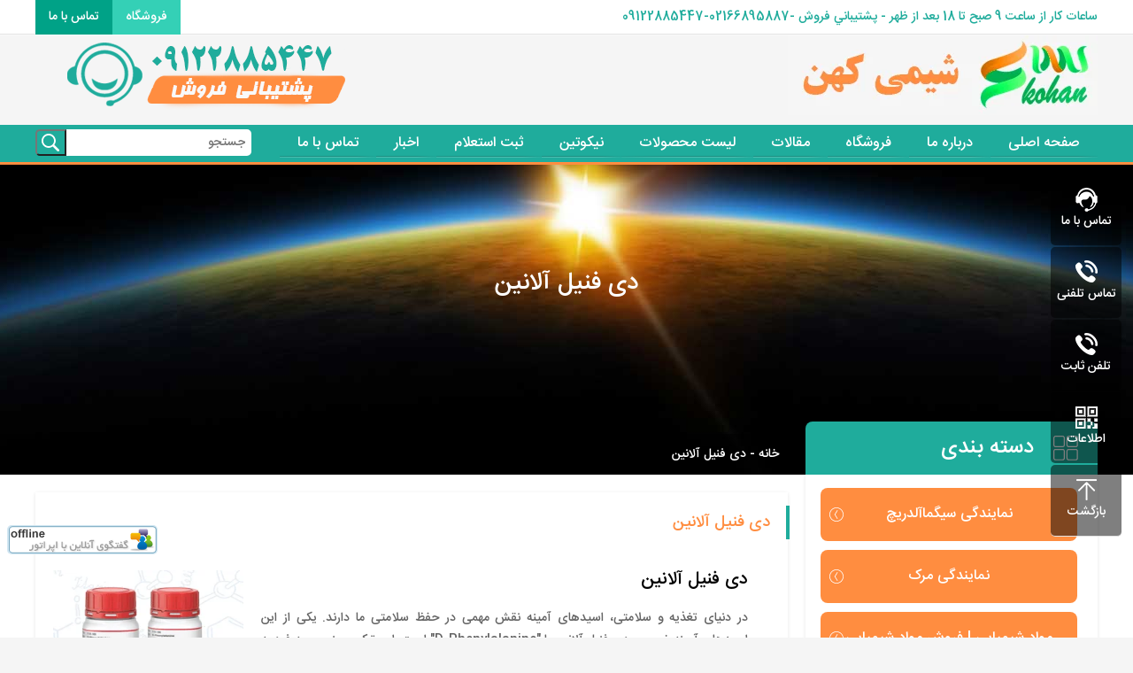

--- FILE ---
content_type: text/html; charset=UTF-8
request_url: https://shimikohan.ir/tag/%D8%AF%DB%8C-%D9%81%D9%86%DB%8C%D9%84-%D8%A2%D9%84%D8%A7%D9%86%DB%8C%D9%86/
body_size: 18303
content:
<!DOCTYPE html><html dir="rtl" lang="fa-IR" prefix="og: https://ogp.me/ns#"><head><meta charset=utf-8><meta name="viewport" content="width=device-width,initial-scale=1.0"><link rel="icon" href="https://shimikohan.ir/favicon.ico" type="image/x-icon"><title>دی فنیل آلانین - شیمی کهن شیمی کهن</title><link data-optimized="1" href="https://shimikohan.ir/wp-content/litespeed/css/925a9c05c84a929d47794da58e5307ff.css?ver=307ff" rel="stylesheet"/><meta name="google-site-verification" content="zyYxhdgqMIAZdWN04_EfHtbGQhwXKEeFsI3Ro3MouG8" /><meta name="robots" content="follow, noindex"/><meta property="og:locale" content="fa_IR" /><meta property="og:type" content="article" /><meta property="og:title" content="دی فنیل آلانین - شیمی کهن" /><meta property="og:url" content="https://shimikohan.ir/tag/%d8%af%db%8c-%d9%81%d9%86%db%8c%d9%84-%d8%a2%d9%84%d8%a7%d9%86%db%8c%d9%86/" /><meta property="og:site_name" content="شیمی کهن" /><meta property="article:publisher" content="https://www.facebook.com/shimikohan" /><meta property="fb:admins" content="shimikohan" /><meta name="twitter:card" content="summary" /><meta name="twitter:title" content="دی فنیل آلانین - شیمی کهن" /><meta name="twitter:site" content="@shimikohan" /> <script type="application/ld+json" class="rank-math-schema">{"@context":"https://schema.org","@graph":[{"@type":"Person","@id":"https://shimikohan.ir/#person","name":"\u0634\u06cc\u0645\u06cc \u06a9\u0647\u0646","sameAs":["https://www.facebook.com/shimikohan","https://twitter.com/shimikohan","\u0641\u0631\u0648\u0634 \u0645\u0648\u0627\u062f \u0634\u06cc\u0645\u06cc\u0627\u06cc\u06cc \u0622\u0632\u0645\u0627\u06cc\u0634\u06af\u0627\u0647\u06cc \u0645\u0631\u06a9 - \u0633\u06cc\u06af\u0645\u0627\u0622\u0644\u062f\u0631\u06cc\u0686"],"image":{"@type":"ImageObject","@id":"https://shimikohan.ir/#logo","url":"https://shimikohan.ir/wp-content/uploads/2024/01/logo.png","contentUrl":"https://shimikohan.ir/wp-content/uploads/2024/01/logo.png","caption":"\u0634\u06cc\u0645\u06cc \u06a9\u0647\u0646","inLanguage":"fa-IR"}},{"@type":"WebSite","@id":"https://shimikohan.ir/#website","url":"https://shimikohan.ir","name":"\u0634\u06cc\u0645\u06cc \u06a9\u0647\u0646","alternateName":"\u0641\u0631\u0648\u0634 \u0645\u0648\u0627\u062f \u0634\u06cc\u0645\u06cc\u0627\u06cc\u06cc \u0622\u0632\u0645\u0627\u06cc\u0634\u06af\u0627\u0647\u06cc \u0645\u0631\u06a9 - \u0633\u06cc\u06af\u0645\u0627\u0622\u0644\u062f\u0631\u06cc\u0686","publisher":{"@id":"https://shimikohan.ir/#person"},"inLanguage":"fa-IR"},{"@type":"BreadcrumbList","@id":"https://shimikohan.ir/tag/%d8%af%db%8c-%d9%81%d9%86%db%8c%d9%84-%d8%a2%d9%84%d8%a7%d9%86%db%8c%d9%86/#breadcrumb","itemListElement":[{"@type":"ListItem","position":"1","item":{"@id":"https://shimikohan.ir","name":"\u062e\u0627\u0646\u0647"}},{"@type":"ListItem","position":"2","item":{"@id":"https://shimikohan.ir/tag/%d8%af%db%8c-%d9%81%d9%86%db%8c%d9%84-%d8%a2%d9%84%d8%a7%d9%86%db%8c%d9%86/","name":"\u062f\u06cc \u0641\u0646\u06cc\u0644 \u0622\u0644\u0627\u0646\u06cc\u0646"}}]},{"@type":"CollectionPage","@id":"https://shimikohan.ir/tag/%d8%af%db%8c-%d9%81%d9%86%db%8c%d9%84-%d8%a2%d9%84%d8%a7%d9%86%db%8c%d9%86/#webpage","url":"https://shimikohan.ir/tag/%d8%af%db%8c-%d9%81%d9%86%db%8c%d9%84-%d8%a2%d9%84%d8%a7%d9%86%db%8c%d9%86/","name":"\u062f\u06cc \u0641\u0646\u06cc\u0644 \u0622\u0644\u0627\u0646\u06cc\u0646 - \u0634\u06cc\u0645\u06cc \u06a9\u0647\u0646","isPartOf":{"@id":"https://shimikohan.ir/#website"},"inLanguage":"fa-IR","breadcrumb":{"@id":"https://shimikohan.ir/tag/%d8%af%db%8c-%d9%81%d9%86%db%8c%d9%84-%d8%a2%d9%84%d8%a7%d9%86%db%8c%d9%86/#breadcrumb"}}]}</script> <link rel="alternate" type="application/rss+xml" title="شیمی کهن &raquo; دی فنیل آلانین خوراک برچسب" href="https://shimikohan.ir/tag/%d8%af%db%8c-%d9%81%d9%86%db%8c%d9%84-%d8%a2%d9%84%d8%a7%d9%86%db%8c%d9%86/feed/" /><style id='wp-img-auto-sizes-contain-inline-css' type='text/css'>img:is([sizes=auto i],[sizes^="auto," i]){contain-intrinsic-size:3000px 1500px}</style><link data-optimized="1" rel='stylesheet' id='ht_ctc_main_css-css' href='https://shimikohan.ir/wp-content/litespeed/css/7e9367f790bd5bf35a05c76e7233aa7b.css?ver=47301' type='text/css' media='all' /><link data-optimized="1" rel='stylesheet' id='wp-block-library-rtl-css' href='https://shimikohan.ir/wp-content/litespeed/css/f2366247eb3f6988697c4d79c718ba8a.css?ver=32df7' type='text/css' media='all' /><style id='global-styles-inline-css' type='text/css'>:root{--wp--preset--aspect-ratio--square:1;--wp--preset--aspect-ratio--4-3:4/3;--wp--preset--aspect-ratio--3-4:3/4;--wp--preset--aspect-ratio--3-2:3/2;--wp--preset--aspect-ratio--2-3:2/3;--wp--preset--aspect-ratio--16-9:16/9;--wp--preset--aspect-ratio--9-16:9/16;--wp--preset--color--black:#000000;--wp--preset--color--cyan-bluish-gray:#abb8c3;--wp--preset--color--white:#ffffff;--wp--preset--color--pale-pink:#f78da7;--wp--preset--color--vivid-red:#cf2e2e;--wp--preset--color--luminous-vivid-orange:#ff6900;--wp--preset--color--luminous-vivid-amber:#fcb900;--wp--preset--color--light-green-cyan:#7bdcb5;--wp--preset--color--vivid-green-cyan:#00d084;--wp--preset--color--pale-cyan-blue:#8ed1fc;--wp--preset--color--vivid-cyan-blue:#0693e3;--wp--preset--color--vivid-purple:#9b51e0;--wp--preset--gradient--vivid-cyan-blue-to-vivid-purple:linear-gradient(135deg,rgb(6,147,227) 0%,rgb(155,81,224) 100%);--wp--preset--gradient--light-green-cyan-to-vivid-green-cyan:linear-gradient(135deg,rgb(122,220,180) 0%,rgb(0,208,130) 100%);--wp--preset--gradient--luminous-vivid-amber-to-luminous-vivid-orange:linear-gradient(135deg,rgb(252,185,0) 0%,rgb(255,105,0) 100%);--wp--preset--gradient--luminous-vivid-orange-to-vivid-red:linear-gradient(135deg,rgb(255,105,0) 0%,rgb(207,46,46) 100%);--wp--preset--gradient--very-light-gray-to-cyan-bluish-gray:linear-gradient(135deg,rgb(238,238,238) 0%,rgb(169,184,195) 100%);--wp--preset--gradient--cool-to-warm-spectrum:linear-gradient(135deg,rgb(74,234,220) 0%,rgb(151,120,209) 20%,rgb(207,42,186) 40%,rgb(238,44,130) 60%,rgb(251,105,98) 80%,rgb(254,248,76) 100%);--wp--preset--gradient--blush-light-purple:linear-gradient(135deg,rgb(255,206,236) 0%,rgb(152,150,240) 100%);--wp--preset--gradient--blush-bordeaux:linear-gradient(135deg,rgb(254,205,165) 0%,rgb(254,45,45) 50%,rgb(107,0,62) 100%);--wp--preset--gradient--luminous-dusk:linear-gradient(135deg,rgb(255,203,112) 0%,rgb(199,81,192) 50%,rgb(65,88,208) 100%);--wp--preset--gradient--pale-ocean:linear-gradient(135deg,rgb(255,245,203) 0%,rgb(182,227,212) 50%,rgb(51,167,181) 100%);--wp--preset--gradient--electric-grass:linear-gradient(135deg,rgb(202,248,128) 0%,rgb(113,206,126) 100%);--wp--preset--gradient--midnight:linear-gradient(135deg,rgb(2,3,129) 0%,rgb(40,116,252) 100%);--wp--preset--font-size--small:13px;--wp--preset--font-size--medium:20px;--wp--preset--font-size--large:36px;--wp--preset--font-size--x-large:42px;--wp--preset--spacing--20:0.44rem;--wp--preset--spacing--30:0.67rem;--wp--preset--spacing--40:1rem;--wp--preset--spacing--50:1.5rem;--wp--preset--spacing--60:2.25rem;--wp--preset--spacing--70:3.38rem;--wp--preset--spacing--80:5.06rem;--wp--preset--shadow--natural:6px 6px 9px rgba(0, 0, 0, 0.2);--wp--preset--shadow--deep:12px 12px 50px rgba(0, 0, 0, 0.4);--wp--preset--shadow--sharp:6px 6px 0px rgba(0, 0, 0, 0.2);--wp--preset--shadow--outlined:6px 6px 0px -3px rgb(255, 255, 255), 6px 6px rgb(0, 0, 0);--wp--preset--shadow--crisp:6px 6px 0px rgb(0, 0, 0)}:where(.is-layout-flex){gap:.5em}:where(.is-layout-grid){gap:.5em}body .is-layout-flex{display:flex}.is-layout-flex{flex-wrap:wrap;align-items:center}.is-layout-flex>:is(*,div){margin:0}body .is-layout-grid{display:grid}.is-layout-grid>:is(*,div){margin:0}:where(.wp-block-columns.is-layout-flex){gap:2em}:where(.wp-block-columns.is-layout-grid){gap:2em}:where(.wp-block-post-template.is-layout-flex){gap:1.25em}:where(.wp-block-post-template.is-layout-grid){gap:1.25em}.has-black-color{color:var(--wp--preset--color--black)!important}.has-cyan-bluish-gray-color{color:var(--wp--preset--color--cyan-bluish-gray)!important}.has-white-color{color:var(--wp--preset--color--white)!important}.has-pale-pink-color{color:var(--wp--preset--color--pale-pink)!important}.has-vivid-red-color{color:var(--wp--preset--color--vivid-red)!important}.has-luminous-vivid-orange-color{color:var(--wp--preset--color--luminous-vivid-orange)!important}.has-luminous-vivid-amber-color{color:var(--wp--preset--color--luminous-vivid-amber)!important}.has-light-green-cyan-color{color:var(--wp--preset--color--light-green-cyan)!important}.has-vivid-green-cyan-color{color:var(--wp--preset--color--vivid-green-cyan)!important}.has-pale-cyan-blue-color{color:var(--wp--preset--color--pale-cyan-blue)!important}.has-vivid-cyan-blue-color{color:var(--wp--preset--color--vivid-cyan-blue)!important}.has-vivid-purple-color{color:var(--wp--preset--color--vivid-purple)!important}.has-black-background-color{background-color:var(--wp--preset--color--black)!important}.has-cyan-bluish-gray-background-color{background-color:var(--wp--preset--color--cyan-bluish-gray)!important}.has-white-background-color{background-color:var(--wp--preset--color--white)!important}.has-pale-pink-background-color{background-color:var(--wp--preset--color--pale-pink)!important}.has-vivid-red-background-color{background-color:var(--wp--preset--color--vivid-red)!important}.has-luminous-vivid-orange-background-color{background-color:var(--wp--preset--color--luminous-vivid-orange)!important}.has-luminous-vivid-amber-background-color{background-color:var(--wp--preset--color--luminous-vivid-amber)!important}.has-light-green-cyan-background-color{background-color:var(--wp--preset--color--light-green-cyan)!important}.has-vivid-green-cyan-background-color{background-color:var(--wp--preset--color--vivid-green-cyan)!important}.has-pale-cyan-blue-background-color{background-color:var(--wp--preset--color--pale-cyan-blue)!important}.has-vivid-cyan-blue-background-color{background-color:var(--wp--preset--color--vivid-cyan-blue)!important}.has-vivid-purple-background-color{background-color:var(--wp--preset--color--vivid-purple)!important}.has-black-border-color{border-color:var(--wp--preset--color--black)!important}.has-cyan-bluish-gray-border-color{border-color:var(--wp--preset--color--cyan-bluish-gray)!important}.has-white-border-color{border-color:var(--wp--preset--color--white)!important}.has-pale-pink-border-color{border-color:var(--wp--preset--color--pale-pink)!important}.has-vivid-red-border-color{border-color:var(--wp--preset--color--vivid-red)!important}.has-luminous-vivid-orange-border-color{border-color:var(--wp--preset--color--luminous-vivid-orange)!important}.has-luminous-vivid-amber-border-color{border-color:var(--wp--preset--color--luminous-vivid-amber)!important}.has-light-green-cyan-border-color{border-color:var(--wp--preset--color--light-green-cyan)!important}.has-vivid-green-cyan-border-color{border-color:var(--wp--preset--color--vivid-green-cyan)!important}.has-pale-cyan-blue-border-color{border-color:var(--wp--preset--color--pale-cyan-blue)!important}.has-vivid-cyan-blue-border-color{border-color:var(--wp--preset--color--vivid-cyan-blue)!important}.has-vivid-purple-border-color{border-color:var(--wp--preset--color--vivid-purple)!important}.has-vivid-cyan-blue-to-vivid-purple-gradient-background{background:var(--wp--preset--gradient--vivid-cyan-blue-to-vivid-purple)!important}.has-light-green-cyan-to-vivid-green-cyan-gradient-background{background:var(--wp--preset--gradient--light-green-cyan-to-vivid-green-cyan)!important}.has-luminous-vivid-amber-to-luminous-vivid-orange-gradient-background{background:var(--wp--preset--gradient--luminous-vivid-amber-to-luminous-vivid-orange)!important}.has-luminous-vivid-orange-to-vivid-red-gradient-background{background:var(--wp--preset--gradient--luminous-vivid-orange-to-vivid-red)!important}.has-very-light-gray-to-cyan-bluish-gray-gradient-background{background:var(--wp--preset--gradient--very-light-gray-to-cyan-bluish-gray)!important}.has-cool-to-warm-spectrum-gradient-background{background:var(--wp--preset--gradient--cool-to-warm-spectrum)!important}.has-blush-light-purple-gradient-background{background:var(--wp--preset--gradient--blush-light-purple)!important}.has-blush-bordeaux-gradient-background{background:var(--wp--preset--gradient--blush-bordeaux)!important}.has-luminous-dusk-gradient-background{background:var(--wp--preset--gradient--luminous-dusk)!important}.has-pale-ocean-gradient-background{background:var(--wp--preset--gradient--pale-ocean)!important}.has-electric-grass-gradient-background{background:var(--wp--preset--gradient--electric-grass)!important}.has-midnight-gradient-background{background:var(--wp--preset--gradient--midnight)!important}.has-small-font-size{font-size:var(--wp--preset--font-size--small)!important}.has-medium-font-size{font-size:var(--wp--preset--font-size--medium)!important}.has-large-font-size{font-size:var(--wp--preset--font-size--large)!important}.has-x-large-font-size{font-size:var(--wp--preset--font-size--x-large)!important}</style><style id='classic-theme-styles-inline-css' type='text/css'>/*! This file is auto-generated */
.wp-block-button__link{color:#fff;background-color:#32373c;border-radius:9999px;box-shadow:none;text-decoration:none;padding:calc(.667em + 2px) calc(1.333em + 2px);font-size:1.125em}.wp-block-file__button{background:#32373c;color:#fff;text-decoration:none}</style><link data-optimized="1" rel='stylesheet' id='contact-form-7-css' href='https://shimikohan.ir/wp-content/litespeed/css/783880a4346658e07dda84271c1cc14c.css?ver=19984' type='text/css' media='all' /><link data-optimized="1" rel='stylesheet' id='contact-form-7-rtl-css' href='https://shimikohan.ir/wp-content/litespeed/css/504eba0eae1ba70d51837118f5b9a443.css?ver=260a6' type='text/css' media='all' /><link data-optimized="1" rel='stylesheet' id='bg-shce-genericons-css' href='https://shimikohan.ir/wp-content/litespeed/css/48e6bab1f7ac923dd805cc2bd7cdd2ce.css?ver=b31de' type='text/css' media='all' /><link data-optimized="1" rel='stylesheet' id='bg-show-hide-css' href='https://shimikohan.ir/wp-content/litespeed/css/7e4eb0302161caea574b12d54964f778.css?ver=6e5e5' type='text/css' media='all' /><link data-optimized="1" rel='stylesheet' id='ez-toc-css' href='https://shimikohan.ir/wp-content/litespeed/css/e66ad4ddbbe48aaa031e62abeb0d8871.css?ver=cb4cd' type='text/css' media='all' /><style id='ez-toc-inline-css' type='text/css'>div#ez-toc-container p.ez-toc-title{font-size:120%}div#ez-toc-container p.ez-toc-title{font-weight:500}div#ez-toc-container ul li{font-size:95%}div#ez-toc-container nav ul ul li ul li{font-size:90%!important}.ez-toc-container-direction{direction:ltr}.ez-toc-counter ul{counter-reset:item}.ez-toc-counter nav ul li a::before{content:counters(item,".",decimal) ". ";display:inline-block;counter-increment:item;flex-grow:0;flex-shrink:0;margin-right:.2em;float:left}.ez-toc-widget-direction{direction:ltr}.ez-toc-widget-container ul{counter-reset:item}.ez-toc-widget-container nav ul li a::before{content:counters(item,".",decimal) ". ";display:inline-block;counter-increment:item;flex-grow:0;flex-shrink:0;margin-right:.2em;float:left}</style><link data-optimized="1" rel='stylesheet' id='tablepress-default-css' href='https://shimikohan.ir/wp-content/litespeed/css/be377bc51713ead9edb27e118e3c8bb0.css?ver=0825f' type='text/css' media='all' /> <script type="text/javascript" src="https://shimikohan.ir/wp-includes/js/jquery/jquery.min.js?ver=3.7.1" id="jquery-core-js"></script> <script data-optimized="1" type="litespeed/javascript" data-src="https://shimikohan.ir/wp-content/litespeed/js/063550446bb563b4d8fa3318c79f2950.js?ver=f8409" id="jquery-migrate-js"></script> <script data-optimized="1" type="litespeed/javascript" data-src="https://shimikohan.ir/wp-content/litespeed/js/c23426f85dfc6fde5951b6c6558b7381.js?ver=e274e" id="ht_ctc_app_js-js"></script> <script data-optimized="1" id="ez-toc-scroll-scriptjs-js-after" type="litespeed/javascript">jQuery(document).ready(function(){document.querySelectorAll(".ez-toc-section").forEach(t=>{t.setAttribute("ez-toc-data-id","#"+decodeURI(t.getAttribute("id")))}),jQuery("a.ez-toc-link").click(function(){let t=jQuery(this).attr("href"),e=jQuery("#wpadminbar"),i=0;30>30&&(i=30),e.length&&(i+=e.height()),jQuery('[ez-toc-data-id="'+decodeURI(t)+'"]').length>0&&(i=jQuery('[ez-toc-data-id="'+decodeURI(t)+'"]').offset().top-i),jQuery("html, body").animate({scrollTop:i},500)})})</script> <link rel="https://api.w.org/" href="https://shimikohan.ir/wp-json/" /><link rel="alternate" title="JSON" type="application/json" href="https://shimikohan.ir/wp-json/wp/v2/tags/303" /><script type="application/ld+json" data-source="DataFeed:WordPress" data-schema="12121-post-Default">{"@context":"https:\/\/schema.org\/","@type":"CollectionPage","@id":"https:\/\/shimikohan.ir\/tag\/%d8%af%db%8c-%d9%81%d9%86%db%8c%d9%84-%d8%a2%d9%84%d8%a7%d9%86%db%8c%d9%86\/#CollectionPage","headline":"\u062f\u06cc \u0641\u0646\u06cc\u0644 \u0622\u0644\u0627\u0646\u06cc\u0646 Tag","description":"","url":"https:\/\/shimikohan.ir\/tag\/%d8%af%db%8c-%d9%81%d9%86%db%8c%d9%84-%d8%a2%d9%84%d8%a7%d9%86%db%8c%d9%86\/","hasPart":[{"@type":"BlogPosting","@id":"https:\/\/shimikohan.ir\/diphenylalanine\/","headline":"\u062f\u06cc \u0641\u0646\u06cc\u0644 \u0622\u0644\u0627\u0646\u06cc\u0646","url":"https:\/\/shimikohan.ir\/diphenylalanine\/","datePublished":"2023-07-22","dateModified":"2024-12-02","mainEntityOfPage":"https:\/\/shimikohan.ir\/diphenylalanine\/","author":{"@type":"Person","@id":"https:\/\/shimikohan.ir\/author\/meshkanim1984\/#Person","name":"meshkanim1984","url":"https:\/\/shimikohan.ir\/author\/meshkanim1984\/","identifier":1,"image":{"@type":"ImageObject","@id":"https:\/\/shimikohan.ir\/wp-content\/litespeed\/avatar\/7923429df62ab5471e03b6cad6c96420.jpg?ver=1766156023","url":"https:\/\/shimikohan.ir\/wp-content\/litespeed\/avatar\/7923429df62ab5471e03b6cad6c96420.jpg?ver=1766156023","height":96,"width":96}},"publisher":{"@type":"Person","name":"shimikohan","image":{"@type":"ImageObject","@id":"https:\/\/shimikohan.ir\/wp-content\/uploads\/2022\/11\/logo.png","url":"https:\/\/shimikohan.ir\/wp-content\/uploads\/2022\/11\/logo.png","width":600,"height":60}},"image":{"@type":"ImageObject","@id":"https:\/\/shimikohan.ir\/wp-content\/uploads\/2023\/07\/Diphenylalanine.png","url":"https:\/\/shimikohan.ir\/wp-content\/uploads\/2023\/07\/Diphenylalanine.png","height":200,"width":261},"keywords":["\u062f\u06cc \u0641\u0646\u06cc\u0644 \u0622\u0644\u0627\u0646\u06cc\u0646"]}]}</script> <link rel="icon" href="https://shimikohan.ir/wp-content/uploads/2024/06/cropped-favicon-32x32.png" sizes="32x32" /><link rel="icon" href="https://shimikohan.ir/wp-content/uploads/2024/06/cropped-favicon-192x192.png" sizes="192x192" /><link rel="apple-touch-icon" href="https://shimikohan.ir/wp-content/uploads/2024/06/cropped-favicon-180x180.png" /><meta name="msapplication-TileImage" content="https://shimikohan.ir/wp-content/uploads/2024/06/cropped-favicon-270x270.png" /></head><body data-rsssl=1 class="rtl archive tag tag-303 wp-theme-shimikohan"><div class="top"><div class="mainW"><div class="fl">                                ساعات کار از ساعت 9 صبح تا 18 بعد از ظهر  - پشتيباني فروش  -02166895887-09122885447</div><div class="language">
<a href="https://shimikohan.ir/%d8%aa%d9%85%d8%a7%d8%b3-%d8%a8%d8%a7-%d9%85%d8%a7/" class="cn">تماس با ما</a>
<a href="https://shimikohan.ir/category/shop/" target="_blank" class="en">فروشگاه</a></div></div></div><div class="header"><div class="mainW">
<a href="https://shimikohan.ir"  class="logo" title="شیمی کهن"><img data-lazyloaded="1" src="[data-uri]" data-src="https://shimikohan.ir/wp-content/uploads/2022/11/logo.png" title="شیمی کهن" alt="شیمی کهن" ><noscript><img src="https://shimikohan.ir/wp-content/uploads/2022/11/logo.png" title="شیمی کهن" alt="شیمی کهن" ></noscript></a>
<a href="Tel:+989122885447" class="tel"><img data-lazyloaded="1" src="[data-uri]" data-src="https://shimikohan.ir/wp-content/themes/shimikohan/images/tel.png" alt="tel" /><noscript><img src="https://shimikohan.ir/wp-content/themes/shimikohan/images/tel.png" alt="tel" /></noscript></a></div></div><div id="conatiner"><nav class="kesht"><div class="menu-bars "><img data-lazyloaded="1" src="[data-uri]" data-src="https://shimikohan.ir/wp-content/themes/shimikohan/images/menu.png" alt="tel" /><noscript><img src="https://shimikohan.ir/wp-content/themes/shimikohan/images/menu.png" alt="tel" /></noscript></div><ul><li id="menu-item-7538" class="menu-item menu-item-type-custom menu-item-object-custom menu-item-home menu-item-7538 nLi "><a href="https://shimikohan.ir/">صفحه اصلی</a></li><li id="menu-item-7544" class="menu-item menu-item-type-post_type menu-item-object-page menu-item-7544 nLi "><a href="https://shimikohan.ir/about-us/">درباره ما</a></li><li id="menu-item-7071" class="menu-item menu-item-type-taxonomy menu-item-object-category menu-item-has-children menu-item-7071 nLi "><a href="https://shimikohan.ir/category/shop/">فروشگاه</a><ul class="sub"><li id="menu-item-7546" class="menu-item menu-item-type-taxonomy menu-item-object-category menu-item-7546 nLi "><a href="https://shimikohan.ir/category/shop/merck-germany/">مرک آلمان</a></li><li id="menu-item-7548" class="menu-item menu-item-type-taxonomy menu-item-object-category menu-item-7548 nLi "><a href="https://shimikohan.ir/category/shop/sigma-aldrich/">سیگماآلدریچ</a></li><li id="menu-item-7549" class="menu-item menu-item-type-taxonomy menu-item-object-category menu-item-7549 nLi "><a href="https://shimikohan.ir/category/shop/cultivation-environment/">محیط کشت</a></li><li id="menu-item-15474" class="menu-item menu-item-type-taxonomy menu-item-object-category menu-item-15474 nLi "><a href="https://shimikohan.ir/category/shop/selling-industrial-chemicals/">فروش مواد شیمیایی صنعتی</a></li></ul></li><li id="menu-item-7072" class="menu-item menu-item-type-taxonomy menu-item-object-category menu-item-has-children menu-item-7072 nLi "><a href="https://shimikohan.ir/category/articles/">مقالات</a><ul class="sub"><li id="menu-item-7550" class="menu-item menu-item-type-taxonomy menu-item-object-category menu-item-7550 nLi "><a href="https://shimikohan.ir/category/articles/chemicals/">مواد شیمیایی</a></li><li id="menu-item-7552" class="menu-item menu-item-type-taxonomy menu-item-object-category menu-item-7552 nLi "><a href="https://shimikohan.ir/category/articles/merck-representative-of-germany/">نمایندگی مرک آلمان</a></li><li id="menu-item-7554" class="menu-item menu-item-type-taxonomy menu-item-object-category menu-item-7554 nLi "><a href="https://shimikohan.ir/category/articles/sigma-aldrich-agency/">نمایندگی سیگما آلدریچ</a></li></ul></li><li id="menu-item-14004" class="menu-item menu-item-type-custom menu-item-object-custom menu-item-14004 nLi "><a href="https://shimikohan.ir/list1/">لیست محصولات</a></li><li id="menu-item-14640" class="menu-item menu-item-type-taxonomy menu-item-object-category menu-item-14640 nLi "><a href="https://shimikohan.ir/category/shop/nicotine/">نیکوتین</a></li><li id="menu-item-7698" class="menu-item menu-item-type-post_type menu-item-object-page menu-item-7698 nLi "><a href="https://shimikohan.ir/register-inquiry/">ثبت استعلام</a></li><li id="menu-item-7070" class="menu-item menu-item-type-taxonomy menu-item-object-category menu-item-7070 nLi "><a href="https://shimikohan.ir/category/news/">اخبار</a></li><li id="menu-item-7545" class="menu-item menu-item-type-post_type menu-item-object-page menu-item-7545 nLi "><a href="https://shimikohan.ir/contact-us/">تماس با ما</a></li></ul><div class="mebars"> تماس با ما : <a href="Tel:+989122885447" class="tel">09122885447</a></div></nav></div><div class="navs"><ul class="mainW"><li class="menu-item menu-item-type-custom menu-item-object-custom menu-item-home menu-item-7538 nLi "><a href="https://shimikohan.ir/">صفحه اصلی</a></li><li class="menu-item menu-item-type-post_type menu-item-object-page menu-item-7544 nLi "><a href="https://shimikohan.ir/about-us/">درباره ما</a></li><li class="menu-item menu-item-type-taxonomy menu-item-object-category menu-item-has-children menu-item-7071 nLi "><a href="https://shimikohan.ir/category/shop/">فروشگاه</a><ul class="sub"><li class="menu-item menu-item-type-taxonomy menu-item-object-category menu-item-7546 nLi "><a href="https://shimikohan.ir/category/shop/merck-germany/">مرک آلمان</a></li><li class="menu-item menu-item-type-taxonomy menu-item-object-category menu-item-7548 nLi "><a href="https://shimikohan.ir/category/shop/sigma-aldrich/">سیگماآلدریچ</a></li><li class="menu-item menu-item-type-taxonomy menu-item-object-category menu-item-7549 nLi "><a href="https://shimikohan.ir/category/shop/cultivation-environment/">محیط کشت</a></li><li class="menu-item menu-item-type-taxonomy menu-item-object-category menu-item-15474 nLi "><a href="https://shimikohan.ir/category/shop/selling-industrial-chemicals/">فروش مواد شیمیایی صنعتی</a></li></ul></li><li class="menu-item menu-item-type-taxonomy menu-item-object-category menu-item-has-children menu-item-7072 nLi "><a href="https://shimikohan.ir/category/articles/">مقالات</a><ul class="sub"><li class="menu-item menu-item-type-taxonomy menu-item-object-category menu-item-7550 nLi "><a href="https://shimikohan.ir/category/articles/chemicals/">مواد شیمیایی</a></li><li class="menu-item menu-item-type-taxonomy menu-item-object-category menu-item-7552 nLi "><a href="https://shimikohan.ir/category/articles/merck-representative-of-germany/">نمایندگی مرک آلمان</a></li><li class="menu-item menu-item-type-taxonomy menu-item-object-category menu-item-7554 nLi "><a href="https://shimikohan.ir/category/articles/sigma-aldrich-agency/">نمایندگی سیگما آلدریچ</a></li></ul></li><li class="menu-item menu-item-type-custom menu-item-object-custom menu-item-14004 nLi "><a href="https://shimikohan.ir/list1/">لیست محصولات</a></li><li class="menu-item menu-item-type-taxonomy menu-item-object-category menu-item-14640 nLi "><a href="https://shimikohan.ir/category/shop/nicotine/">نیکوتین</a></li><li class="menu-item menu-item-type-post_type menu-item-object-page menu-item-7698 nLi "><a href="https://shimikohan.ir/register-inquiry/">ثبت استعلام</a></li><li class="menu-item menu-item-type-taxonomy menu-item-object-category menu-item-7070 nLi "><a href="https://shimikohan.ir/category/news/">اخبار</a></li><li class="menu-item menu-item-type-post_type menu-item-object-page menu-item-7545 nLi "><a href="https://shimikohan.ir/contact-us/">تماس با ما</a></li><form action="https://shimikohan.ir/" method="get"><div class="search8">
<input  id="s" type="text" name="s"   class="searchTerm" placeholder="جستجو">
<button type="submit" class="searchButton">
<i class="fa fa-search"></i>
</button></div></form></ul></div><div class="cateBanner bgNews"><div class="caption"><h2>دی فنیل آلانین</h2></div><div class="crumb"><div class="mainW"><div class="where"><nav aria-label="breadcrumbs" class="rank-math-breadcrumb"><p><a href="https://shimikohan.ir">خانه</a><span class="separator"> - </span><span class="last">دی فنیل آلانین</span></p></nav></div><div class="cateTitle">
<span class="en"></span>
<span class="cn">دسته بندی</span></div></div></div></div><div class="mainW"><div class="mainL"><div class="frame"><div class="leftCategory">
<a href="https://shimikohan.ir/category/shop/sigma-aldrich/"  class="active"   >نمایندگی سیگماآلدریچ</a>
<a href="https://shimikohan.ir/category/shop/%d9%85%d8%b1%da%a9-%d8%a2%d9%84%d9%85%d8%a7%d9%86/"  class="active"   >نمایندگی مرک </a>
<a href="https://shimikohan.ir/buying-and-selling-laboratory-chemicals/"  class="active"   >مواد شیمیایی | فروش مواد شیمیایی</a>
<a href="https://shimikohan.ir/category/articles/%d9%81%d8%b1%d9%88%d8%b4-%d9%85%d9%88%d8%a7%d8%af-%d8%b4%db%8c%d9%85%db%8c%d8%a7%db%8c%db%8c-%d8%b5%d9%86%d8%b9%d8%aa%db%8c/"  class="active"   >فروش مواد شیمیایی صنعتی</a>
<a href="https://shimikohan.ir/category/shop/%d9%85%d8%ad%db%8c%d8%b7-%da%a9%d8%b4%d8%aa-shop/"  class="active"   >خرید و فروش محیط کشت</a></div></div><div class="frame"><div class="cTitle">آخرین محصول</div><ul class="leftList"><li><span>2025/12</span><a href="https://shimikohan.ir/buy-dibutyltiniv-oxide/" title="خرید اکسید دی بوتیلتین(IV)" target="_blank">خرید اکسید دی بوتیلتین(IV)</a></li><li><span>2025/12</span><a href="https://shimikohan.ir/buy-nitromethane/" title="خرید نیترو متان برند hplc" target="_blank">خرید نیترو متان برند hplc</a></li><li><span>2025/12</span><a href="https://shimikohan.ir/buy-toluene-24-diisocyanate/" title="خرید تولوئن-۲،۴-دی ایزوسیانات" target="_blank">خرید تولوئن-۲،۴-دی ایزوسیانات</a></li><li><span>2025/12</span><a href="https://shimikohan.ir/dibutyltin-dilaurate/" title="خرید دی بوتیل تین دی لورات" target="_blank">خرید دی بوتیل تین دی لورات</a></li><li><span>2025/12</span><a href="https://shimikohan.ir/buy-2%e2%80%b27%e2%80%b2-dichlorodihydrofluorescein-diacetate/" title="خرید ۲′،۷′-دی کلرو دی هیدرو فلورسین دی استات" target="_blank">خرید ۲′،۷′-دی کلرو دی هیدرو فلورسین دی استات</a></li><li><span>2025/12</span><a href="https://shimikohan.ir/buy-propidium-iodide/" title="خرید پروپیدیوم یدید" target="_blank">خرید پروپیدیوم یدید</a></li><li><span>2025/12</span><a href="https://shimikohan.ir/buy-4-nitrophenyl-%ce%b1-d-glucopyranoside/" title="خرید ۴-نیترو فنیل α-D-گلوکوپیرانوزید" target="_blank">خرید ۴-نیترو فنیل α-D-گلوکوپیرانوزید</a></li><li><span>2025/12</span><a href="https://shimikohan.ir/buy-alpha-glucosidase/" title="خرید آلفا-گلوکوزیداز از ساکارومایسس سرویزیه" target="_blank">خرید آلفا-گلوکوزیداز از ساکارومایسس سرویزیه</a></li><li><span>2025/12</span><a href="https://shimikohan.ir/buy-titan-standard-solution/" title="خرید محلول استاندارد تیتان" target="_blank">خرید محلول استاندارد تیتان</a></li><li><span>2025/12</span><a href="https://shimikohan.ir/buy-2-bromo-3-pyridinol/" title="خرید ۲-برومو-۳-پیریدینول" target="_blank">خرید ۲-برومو-۳-پیریدینول</a></li><li><span>2025/12</span><a href="https://shimikohan.ir/buy-3-hydroxypyridine/" title="خرید ۳-هیدروکسی پیریدین" target="_blank">خرید ۳-هیدروکسی پیریدین</a></li><li><span>2025/12</span><a href="https://shimikohan.ir/buy-3-aminopyridine/" title="خرید ۳-آمینو پیریدین" target="_blank">خرید ۳-آمینو پیریدین</a></li><li><span>2025/12</span><a href="https://shimikohan.ir/buy-2-aminopyridine/" title="خرید ۲-آمینو پیریدین" target="_blank">خرید ۲-آمینو پیریدین</a></li><li><span>2025/12</span><a href="https://shimikohan.ir/buy-13-divinyl-tetramethyl-disiloxane/" title="خرید ۱،۳-دی‌وینیل تترا متیل دی سیلوکسان" target="_blank">خرید ۱،۳-دی‌وینیل تترا متیل دی سیلوکسان</a></li><li><span>2025/12</span><a href="https://shimikohan.ir/buy-it-tetradecane/" title="خرید ان تترادکان" target="_blank">خرید ان تترادکان</a></li><li><span>2025/12</span><a href="https://shimikohan.ir/buy-diethyl-1-cyanoethylphosphonate/" title="خرید دی اتیل ۱-سیانو اتیل فسفونات" target="_blank">خرید دی اتیل ۱-سیانو اتیل فسفونات</a></li><li><span>2025/12</span><a href="https://shimikohan.ir/buy-oxalyl-chloride/" title="خرید اگزالیل کلراید" target="_blank">خرید اگزالیل کلراید</a></li><li><span>2025/12</span><a href="https://shimikohan.ir/methyl-magnesium-iodide-solution/" title="خرید محلول متیل منیزیم یدید" target="_blank">خرید محلول متیل منیزیم یدید</a></li><li><span>2025/12</span><a href="https://shimikohan.ir/buy-sodium-hydride/" title="خرید سدیم هیدرید" target="_blank">خرید سدیم هیدرید</a></li><li><span>2025/12</span><a href="https://shimikohan.ir/buy-benzothonium-chloride/" title="خرید بنزتونیوم کلراید" target="_blank">خرید بنزتونیوم کلراید</a></li><li><span>2025/12</span><a href="https://shimikohan.ir/buy-hyamin-solution-1622/" title="خرید محلول هیامین 1622" target="_blank">خرید محلول هیامین 1622</a></li><li><span>2025/12</span><a href="https://shimikohan.ir/buy-alpha-lactalbumin/" title="خرید آلفا-لاکتالبومین (α-lactalbumin)" target="_blank">خرید آلفا-لاکتالبومین (α-lactalbumin)</a></li><li><span>2025/11</span><a href="https://shimikohan.ir/buy-calcium-dl-5-methyltetrahydrofolate/" title="خرید کلسیم دی-ال-۵-متیل تتراهیدروفولات" target="_blank">خرید کلسیم دی-ال-۵-متیل تتراهیدروفولات</a></li><li><span>2025/11</span><a href="https://shimikohan.ir/buy-25-dimethylpyrrole/" title="خرید ۲،۵-دی‌متیل پیرول" target="_blank">خرید ۲،۵-دی‌متیل پیرول</a></li><li><span>2025/11</span><a href="https://shimikohan.ir/chromium-iii-nitrate-nonahydrate/" title="کرومیوم III نیترات نونا هیدرات" target="_blank">کرومیوم III نیترات نونا هیدرات</a></li><li><span>2025/11</span><a href="https://shimikohan.ir/aluminum-nitrate-nonahydrate/" title="نیترات آلومینیوم نوناهیدرات" target="_blank">نیترات آلومینیوم نوناهیدرات</a></li><li><span>2025/11</span><a href="https://shimikohan.ir/sodium-perborate-trihydrate/" title="سدیم پربورات تری هیدرات" target="_blank">سدیم پربورات تری هیدرات</a></li><li><span>2025/11</span><a href="https://shimikohan.ir/sodium-methylate/" title="سدیم متیلات" target="_blank">سدیم متیلات</a></li><li><span>2025/11</span><a href="https://shimikohan.ir/ethidium-bromide-5g-lobachem/" title="خرید اتیدیوم بروماید 5 گرمی لوباکم" target="_blank">خرید اتیدیوم بروماید 5 گرمی لوباکم</a></li><li><span>2025/11</span><a href="https://shimikohan.ir/talcum-powder/" title="خرید پودر تالک" target="_blank">خرید پودر تالک</a></li><li><span>2025/11</span><a href="https://shimikohan.ir/stannic-chloride/" title="خرید استانیک کلراید" target="_blank">خرید استانیک کلراید</a></li><li><span>2025/11</span><a href="https://shimikohan.ir/hexadecyltrimethylammonium-bromide-2/" title="هگزا دسیل تری متیل آمونیوم بروماید" target="_blank">هگزا دسیل تری متیل آمونیوم بروماید</a></li><li><span>2025/11</span><a href="https://shimikohan.ir/sodium-phenolate-trihydrate/" title="سدیم فنلات تری هیدرات" target="_blank">سدیم فنلات تری هیدرات</a></li><li><span>2025/11</span><a href="https://shimikohan.ir/potassium-phenolate/" title="خرید فنولات پتاسیم" target="_blank">خرید فنولات پتاسیم</a></li><li><span>2025/11</span><a href="https://shimikohan.ir/buy-diodematane/" title="خرید دیودومتان" target="_blank">خرید دیودومتان</a></li><li><span>2025/11</span><a href="https://shimikohan.ir/fluorescein-sodium-salt/" title="خرید نمک سدیم فلورسئین" target="_blank">خرید نمک سدیم فلورسئین</a></li><li><span>2025/11</span><a href="https://shimikohan.ir/boron-trifluoride-diethyl-etherate/" title="دی‌اتیل اتر بور تری‌فلوئورید" target="_blank">دی‌اتیل اتر بور تری‌فلوئورید</a></li><li><span>2025/11</span><a href="https://shimikohan.ir/buy-atropine-sulfate/" title="خرید آتروپین سولفات PHR1379" target="_blank">خرید آتروپین سولفات PHR1379</a></li><li><span>2025/11</span><a href="https://shimikohan.ir/buy-rhodamine-b-sigma/" title="خرید رودامین B سیگما" target="_blank">خرید رودامین B سیگما</a></li><li><span>2025/11</span><a href="https://shimikohan.ir/buy-epigallocatechin-gallate/" title="خرید اپی گالوکاتچین گالات" target="_blank">خرید اپی گالوکاتچین گالات</a></li><li><span>2025/11</span><a href="https://shimikohan.ir/buy-44-dimethoxybenzyl/" title="خرید ۴،۴-دی‌متوکسی‌بنزیل" target="_blank">خرید ۴،۴-دی‌متوکسی‌بنزیل</a></li><li><span>2025/11</span><a href="https://shimikohan.ir/buy-4-nitrophenol/" title="خرید 4 نیترو فنول کد 814558 مرک" target="_blank">خرید 4 نیترو فنول کد 814558 مرک</a></li><li><span>2025/11</span><a href="https://shimikohan.ir/buy-4-nitrophenyl-butyrate/" title="خرید ۴-نیترو فنیل بوتیرات" target="_blank">خرید ۴-نیترو فنیل بوتیرات</a></li><li><span>2025/11</span><a href="https://shimikohan.ir/buy-2-chloro-3%e2%80%b24%e2%80%b2-dimethoxybenzyl/" title="خرید ۲-کلرو-۳′،۴′-دی متوکسی بنزیل" target="_blank">خرید ۲-کلرو-۳′،۴′-دی متوکسی بنزیل</a></li><li><span>2025/11</span><a href="https://shimikohan.ir/buy-rutheniumiv-oxide/" title="خرید اکسید روتنیوم (IV)" target="_blank">خرید اکسید روتنیوم (IV)</a></li><li><span>2025/11</span><a href="https://shimikohan.ir/buy-rabbit-lung-acetone-powder/" title="خرید پودر استون ریه خرگوش" target="_blank">خرید پودر استون ریه خرگوش</a></li><li><span>2025/11</span><a href="https://shimikohan.ir/buy-alpha-chymotrypsin/" title="خرید آلفا-کیموتریپسین" target="_blank">خرید آلفا-کیموتریپسین</a></li><li><span>2025/11</span><a href="https://shimikohan.ir/buy-methotrexate-disodium/" title="خرید متوترکسات دی‌سدیم" target="_blank">خرید متوترکسات دی‌سدیم</a></li><li><span>2025/11</span><a href="https://shimikohan.ir/buy-methotrexate-hydrate/" title="خرید متوترکسات هیدرات" target="_blank">خرید متوترکسات هیدرات</a></li><li><span>2025/11</span><a href="https://shimikohan.ir/buy-dolasetron-mesylate-hydrate-sigma/" title="خرید دولاسترون مسیلات هیدرات سیگما" target="_blank">خرید دولاسترون مسیلات هیدرات سیگما</a></li><li><span>2025/11</span><a href="https://shimikohan.ir/buy-dimbone-dihydrochloride-hydrate/" title="خرید دیمبون دی‌هیدروکلراید هیدرات" target="_blank">خرید دیمبون دی‌هیدروکلراید هیدرات</a></li><li><span>2025/10</span><a href="https://shimikohan.ir/buy-polyacrylonitrile/" title="خرید پلی‌آکریلونیتریل" target="_blank">خرید پلی‌آکریلونیتریل</a></li><li><span>2025/10</span><a href="https://shimikohan.ir/buy-polyvinyl-alcohol/" title="خرید پلی (وینیل الکل)" target="_blank">خرید پلی (وینیل الکل)</a></li><li><span>2025/10</span><a href="https://shimikohan.ir/buy-ditert-butyl-peroxide/" title="خرید دی ترت بوتیل پراکسید" target="_blank">خرید دی ترت بوتیل پراکسید</a></li><li><span>2025/10</span><a href="https://shimikohan.ir/hexadecyltrimethylammonium-bromide/" title="هگزا دسیل تری متیل آمونیوم بروماید" target="_blank">هگزا دسیل تری متیل آمونیوم بروماید</a></li><li><span>2025/10</span><a href="https://shimikohan.ir/cetyltrimethylammonium-bromide/" title="ستیل تری متیل آمونیوم برمید (ستاولن)" target="_blank">ستیل تری متیل آمونیوم برمید (ستاولن)</a></li><li><span>2025/10</span><a href="https://shimikohan.ir/buy-poly-l-lysine-solution/" title="محلول پلی-ال-لیزین کد P8920" target="_blank">محلول پلی-ال-لیزین کد P8920</a></li><li><span>2025/10</span><a href="https://shimikohan.ir/buy-thiophene/" title="تیوفن کد 808157 سیگماآلدریچ" target="_blank">تیوفن کد 808157 سیگماآلدریچ</a></li><li><span>2025/10</span><a href="https://shimikohan.ir/buy-isobutyl-chloroformate/" title="ایزوبوتیل کلروفرمات" target="_blank">ایزوبوتیل کلروفرمات</a></li><li><span>2025/10</span><a href="https://shimikohan.ir/buy-carboxymethyl-chitosan/" title="خرید کربوکسی‌متیل کیتوزان" target="_blank">خرید کربوکسی‌متیل کیتوزان</a></li></ul></div><div class="frame"><div class="cTitle">تماس<span class="en"> / Contact</span></div><ul class="leftList"><li>تلفن : 66895887-021</li><li>واتس آپ _ تلگرام 09122885447</li><li>ایمیل : info@shimikohan.ir</li></ul></div>
<a href="https://shimikohan.ir/%D9%86%DB%8C%DA%A9%D9%88%D8%AA%DB%8C%D9%86-%DA%A9%D8%AF-820877-%D9%85%D8%B1%DA%A9/#:~:text=%D9%86%DB%8C%DA%A9%D9%88%D8%AA%DB%8C%D9%86%20%DA%A9%D8%AF%20820877%20%D9%85%D8%B1%DA%A9%20%DB%8C%DA%A9,%D9%87%D8%A7%20%D8%A8%D9%87%20%DA%A9%D8%A7%D8%B1%20%D9%85%DB%8C%20%D8%B1%D9%88%D8%AF." class="left_service"><img data-lazyloaded="1" src="[data-uri]" data-src="https://shimikohan.ir/wp-content/uploads/2023/10/نیکوتین-مرک.png"  alt="فروش نیکوتین مرک آلمان "/><noscript><img src="https://shimikohan.ir/wp-content/uploads/2023/10/نیکوتین-مرک.png"  alt="فروش نیکوتین مرک آلمان "/></noscript></a></div><div class="mainR"><div class="newslist frame"><div class="cTitle">دی فنیل آلانین</div><div class="item"><div class="pic">
<a href="https://shimikohan.ir/diphenylalanine/">
<img data-lazyloaded="1" src="[data-uri]" data-src="https://shimikohan.ir/wp-content/uploads/2023/07/Diphenylalanine.png"  alt="دی فنیل آلانین"/><noscript><img src="https://shimikohan.ir/wp-content/uploads/2023/07/Diphenylalanine.png"  alt="دی فنیل آلانین"/></noscript>
</a></div><h2 class="title"><a href="https://shimikohan.ir/diphenylalanine/" title="دی فنیل آلانین">دی فنیل آلانین</a></h2><div class="summary">در دنیای تغذیه و سلامتی، اسیدهای آمینه نقش مهمی در حفظ سلامتی ما دارند. یکی از این اسیدهای آمینه ضروری دی فنیل آلانین یا "D-Phenylalanine" است. این ترکیب منحصر به فرد به دلیل فواید بالقوه آن بر سلامت جسمی و روانی محبوبیت پیدا کرده است. در این مقاله، ما به دنیای D-Phenylalanine می...</div></div><div class="pagination-plugin"><ul class="pagination-list"></ul></div></div><div class="clearfix"></div></div></div><div class="clearfix"></div></div><div class="footer"><div class="mainW"><div class="m12inW"><h3>پیوندها</h3><ul class="first"><li><a href="https://shimikohan.ir/">نمایندگی مرک</a></li><li><a href="https://shimikohan.ir/">نمایندگی سیگمآآلدریچ</a></li><li><a href="https://shimikohan.ir/">نمایندگی آلفا ایسر</a></li><li><a href="https://shimikohan.ir/">نمایندگی کیولب</a></li></ul><div class="line"></div></div><div class="m12inW"><h3>دسترسی سریع</h3><ul><li><a href="https://shimikohan.ir/category/shop/%d9%85%d8%b1%da%a9-%d8%a2%d9%84%d9%85%d8%a7%d9%86/">محصولات مرک</a></li><li><a href="https://shimikohan.ir/category/shop/sigma-aldrich/">محصولات سیگماآلدریچ</a></li><li><a href="https://shimikohan.ir/chemicals-buying-and-selling-laboratory-chemicals"> مواد شیمیایی آزمایشگاهی</a></li><li><a href="https://shimikohan.ir/category/shop/selling-industrial-chemicals/"> محصولات مواد شیمیایی صنعتی </a></li><li><a href="https://shimikohan.ir/category/shop/محیط-کشت-shop/">محصولات محیط کشت</a></li></ul><div class="line"></div></div><div class="m12inW"><h3>برگه ها</h3><ul><li><a href="https://shimikohan.ir/merck-representative-german-merck-representative/">نمایندگی مرک</a></li><li><a href="https://shimikohan.ir/sigma-aldrich-agency/">نمایندگی سیگماآلدریچ</a></li><li><a href="https://shimikohan.ir/purchase-selling-culture-media/">نمایندگی محیط کشت</a></li><li><a href="https://shimikohan.ir/chemicals-buying-and-selling-laboratory-chemicals/">فروش مواد شیمیایی - آزمایشگاهی</a></li><li><a href="https://shimikohan.ir/%d9%81%d8%b1%d9%88%d8%b4-%d9%85%d9%88%d8%a7%d8%af-%d8%b4%db%8c%d9%85%db%8c%d8%a7%db%8c%db%8c-%d8%b5%d9%86%d8%b9%d8%aa%db%8c/">فروش مواد شیمیایی صنعتی </a></li></ul><div class="line"></div></div><div class="m12inW"><h3> تماس با ما</h3><ul ><li>تلفن : 66895887-021</li><li>واتس آپ _ تلگرام 09122885447</li><li>ایمیل : info@shimikohan.ir</li></ul></div><div class="m12inW"><h3> نماد اعتماد</h3><ul ><li>
<a referrerpolicy='origin' target='_blank' href='https://trustseal.enamad.ir/?id=417866&Code=F2mbAvJD10lUKkWyxWgi6Wk4SNgIuXIy'><img data-lazyloaded="1" src="[data-uri]" referrerpolicy='origin'  class="ewm" data-src='https://shimikohan.ir/81.png' alt='اینماد' style='cursor:pointer' Code='F2mbAvJD10lUKkWyxWgi6Wk4SNgIuXIy'><noscript><img referrerpolicy='origin'  class="ewm" src='https://shimikohan.ir/81.png' alt='اینماد' style='cursor:pointer' Code='F2mbAvJD10lUKkWyxWgi6Wk4SNgIuXIy'></noscript></a></li></ul></div><div class="clearfix"></div></div></div><div class="copyright"><div class="mainW"><p class="fl">کلیه حقوق مادی و معنوی این وب سایت برای شیمی کهن محفوظ می باشد.</p><p class="fr">طراحی و بهینه سازی : <a href="https://www.pangash.com" title="پنگاش" target="_blank">پنگاش</a></p></div></div><div class="LiveZilla">
<a href="javascript:void(window.open('//chat.shimikohan.ir/chat.php?ptl=fa&hfk=MQ__','','width=400,height=600,left=0,top=0,resizable=yes,menubar=no,location=no,status=yes,scrollbars=yes'))" class="lz_cbl"><img data-lazyloaded="1" src="[data-uri]" data-src="//chat.shimikohan.ir/image.php?id=1&type=inlay?ptl=fa&hfk=MQ__" width="170" height="33" style="border:0;" alt="LiveZilla Live Chat Software"><noscript><img src="//chat.shimikohan.ir/image.php?id=1&type=inlay?ptl=fa&hfk=MQ__" width="170" height="33" style="border:0;" alt="LiveZilla Live Chat Software"></noscript></a> <script data-optimized="1" type="litespeed/javascript">var lz_data={overwrite:!1,language:'fa'}</script> <div id="lvztr_b8c" style="display:none"></div><script data-optimized="1" id="lz_r_scr_982444e40e9b0084be871df680dda21a"  defer type="litespeed/javascript">lz_code_id="982444e40e9b0084be871df680dda21a";var script=document.createElement("script");script.async=!0;script.;var src="//chat.shimikohan.ir/server.php?rqst=track&output=jcrpt&hfk=MQ__&nse="+Math.random();script.src=src;document.getElementById('lvztr_b8c').appendChild(script)</script> </div><div class="toolbar"><div class="qq"><a href="https://shimikohan.ir/%d8%aa%d9%85%d8%a7%d8%b3-%d8%a8%d8%a7-%d9%85%d8%a7/"><i></i><span>تماس با ما</span></a></div><div class="tel"><i></i><span>تماس تلفنی</span><div class="box"><p>شماره تماس</p><h3><a href="Tel:+989122885447">09122885447</a></h3></div></div><div class="tel"><i></i><span>تلفن ثابت</span><div class="box"><p>شماره تماس</p><h3><a href="Tel:+982166895887">02166895887</a></h3></div></div><div class="code"><i></i><span>اطلاعات </span><div class="box"><img data-lazyloaded="1" src="[data-uri]" data-src="https://shimikohan.ir/wp-content/uploads/2022/11/qr.png" alt="اطلاعات "><noscript><img src="https://shimikohan.ir/wp-content/uploads/2022/11/qr.png" alt="اطلاعات "></noscript></div></div><div class="top" id="top"><i></i><span>بازگشت</span></div></div> <script data-optimized="1" type="litespeed/javascript" data-src="https://shimikohan.ir/wp-content/litespeed/js/df707f439827182e2a7f0c01d2061c66.js?ver=61c66" ></script> <script data-optimized="1" type="litespeed/javascript">$(document).ready(function(){$(".menu-bars").on("click",function(){$("nav ul").toggleClass("showing")});$("nav ul li").on("click",function(){$("nav ul").removeClass("showing")})});$(document).scroll(function(){if($(this).scrollbottom()>10){$('nav ul').removeClass("showing")}})</script><script type="speculationrules">{"prefetch":[{"source":"document","where":{"and":[{"href_matches":"/*"},{"not":{"href_matches":["/wp-*.php","/wp-admin/*","/wp-content/uploads/*","/wp-content/*","/wp-content/plugins/*","/wp-content/themes/shimikohan/*","/*\\?(.+)"]}},{"not":{"selector_matches":"a[rel~=\"nofollow\"]"}},{"not":{"selector_matches":".no-prefetch, .no-prefetch a"}}]},"eagerness":"conservative"}]}</script> <div class="ht-ctc ht-ctc-chat ctc-analytics ctc_wp_desktop style-4  " id="ht-ctc-chat"
style="display: none;  position: fixed; bottom: 15px; right: 15px;"   ><div class="ht_ctc_style ht_ctc_chat_style"><div class="ctc_chip ctc-analytics ctc_s_4 ctc_nb" style="display:flex;justify-content: center;align-items: center;background-color:#e4e4e4;color:#7f7d7d;padding:0 12px;border-radius:25px;font-size:13px;line-height:32px;flex-direction:row-reverse; " data-nb_top="-10px" data-nb_right="-10px">
<span class="s4_img" style="margin:0 8px 0 -12px;;order:0;"><svg style="pointer-events:none; display: block; height:32px; width:32px;" width="32px" height="32px" viewBox="0 0 1219.547 1225.016">
<path style="fill: #E0E0E0;" fill="#E0E0E0" d="M1041.858 178.02C927.206 63.289 774.753.07 612.325 0 277.617 0 5.232 272.298 5.098 606.991c-.039 106.986 27.915 211.42 81.048 303.476L0 1225.016l321.898-84.406c88.689 48.368 188.547 73.855 290.166 73.896h.258.003c334.654 0 607.08-272.346 607.222-607.023.056-162.208-63.052-314.724-177.689-429.463zm-429.533 933.963h-.197c-90.578-.048-179.402-24.366-256.878-70.339l-18.438-10.93-191.021 50.083 51-186.176-12.013-19.087c-50.525-80.336-77.198-173.175-77.16-268.504.111-278.186 226.507-504.503 504.898-504.503 134.812.056 261.519 52.604 356.814 147.965 95.289 95.36 147.728 222.128 147.688 356.948-.118 278.195-226.522 504.543-504.693 504.543z"/>
<linearGradient id="htwaicona-chat-s4" gradientUnits="userSpaceOnUse" x1="609.77" y1="1190.114" x2="609.77" y2="21.084">
<stop offset="0" stop-color="#20b038"/>
<stop offset="1" stop-color="#60d66a"/>
</linearGradient>
<path style="fill: url(#htwaicona-chat-s4);" fill="url(#htwaicona-chat-s4)" d="M27.875 1190.114l82.211-300.18c-50.719-87.852-77.391-187.523-77.359-289.602.133-319.398 260.078-579.25 579.469-579.25 155.016.07 300.508 60.398 409.898 169.891 109.414 109.492 169.633 255.031 169.57 409.812-.133 319.406-260.094 579.281-579.445 579.281-.023 0 .016 0 0 0h-.258c-96.977-.031-192.266-24.375-276.898-70.5l-307.188 80.548z"/>
<image overflow="visible" opacity=".08" width="682" height="639" transform="translate(270.984 291.372)"/>
<path fill-rule="evenodd" clip-rule="evenodd" style="fill: #FFFFFF;" fill="#FFF" d="M462.273 349.294c-11.234-24.977-23.062-25.477-33.75-25.914-8.742-.375-18.75-.352-28.742-.352-10 0-26.25 3.758-39.992 18.766-13.75 15.008-52.5 51.289-52.5 125.078 0 73.797 53.75 145.102 61.242 155.117 7.5 10 103.758 166.266 256.203 226.383 126.695 49.961 152.477 40.023 179.977 37.523s88.734-36.273 101.234-71.297c12.5-35.016 12.5-65.031 8.75-71.305-3.75-6.25-13.75-10-28.75-17.5s-88.734-43.789-102.484-48.789-23.75-7.5-33.75 7.516c-10 15-38.727 48.773-47.477 58.773-8.75 10.023-17.5 11.273-32.5 3.773-15-7.523-63.305-23.344-120.609-74.438-44.586-39.75-74.688-88.844-83.438-103.859-8.75-15-.938-23.125 6.586-30.602 6.734-6.719 15-17.508 22.5-26.266 7.484-8.758 9.984-15.008 14.984-25.008 5-10.016 2.5-18.773-1.25-26.273s-32.898-81.67-46.234-111.326z"/>
<path style="fill: #FFFFFF;" fill="#FFF" d="M1036.898 176.091C923.562 62.677 772.859.185 612.297.114 281.43.114 12.172 269.286 12.039 600.137 12 705.896 39.633 809.13 92.156 900.13L7 1211.067l318.203-83.438c87.672 47.812 186.383 73.008 286.836 73.047h.255.003c330.812 0 600.109-269.219 600.25-600.055.055-160.343-62.328-311.108-175.649-424.53zm-424.601 923.242h-.195c-89.539-.047-177.344-24.086-253.93-69.531l-18.227-10.805-188.828 49.508 50.414-184.039-11.875-18.867c-49.945-79.414-76.312-171.188-76.273-265.422.109-274.992 223.906-498.711 499.102-498.711 133.266.055 258.516 52 352.719 146.266 94.195 94.266 146.031 219.578 145.992 352.852-.118 274.999-223.923 498.749-498.899 498.749z"/>
</svg></span>
<span class="ctc_cta">پشتیبانی فروش</span></div></div></div>
<span class="ht_ctc_chat_data"
data-no_number=""
data-settings="{&quot;number&quot;:&quot;989122885447&quot;,&quot;pre_filled&quot;:&quot;\u0628\u0627 \u062f\u0631\u0648\u062f \u0648 \u0627\u062d\u062a\u0631\u0627\u0645&quot;,&quot;dis_m&quot;:&quot;show&quot;,&quot;dis_d&quot;:&quot;show&quot;,&quot;css&quot;:&quot;display: none; cursor: pointer; z-index: 99999999;&quot;,&quot;pos_d&quot;:&quot;position: fixed; bottom: 15px; right: 15px;&quot;,&quot;pos_m&quot;:&quot;position: fixed; bottom: 15px; right: 15px;&quot;,&quot;schedule&quot;:&quot;no&quot;,&quot;se&quot;:150,&quot;ani&quot;:&quot;no-animations&quot;,&quot;url_target_d&quot;:&quot;_blank&quot;,&quot;ga&quot;:&quot;yes&quot;,&quot;fb&quot;:&quot;yes&quot;,&quot;g_init&quot;:&quot;default&quot;,&quot;g_an_event_name&quot;:&quot;click to chat&quot;,&quot;pixel_event_name&quot;:&quot;Click to Chat by HoliThemes&quot;}"
></span> <script data-optimized="1" type="litespeed/javascript" data-src="https://shimikohan.ir/wp-content/litespeed/js/dfed765473650ed4afc64797f5534003.js?ver=fe5c7" id="wp-hooks-js"></script> <script data-optimized="1" type="litespeed/javascript" data-src="https://shimikohan.ir/wp-content/litespeed/js/783c4c79aecfdc4d0d84b0fb12497356.js?ver=acfdf" id="wp-i18n-js"></script> <script data-optimized="1" id="wp-i18n-js-after" type="litespeed/javascript">wp.i18n.setLocaleData({'text direction\u0004ltr':['rtl']})</script> <script data-optimized="1" type="litespeed/javascript" data-src="https://shimikohan.ir/wp-content/litespeed/js/9ebc841a6df3d8dad3293dad3bc5b787.js?ver=8fbfc" id="swv-js"></script> <script data-optimized="1" id="contact-form-7-js-translations" type="litespeed/javascript">(function(domain,translations){var localeData=translations.locale_data[domain]||translations.locale_data.messages;localeData[""].domain=domain;wp.i18n.setLocaleData(localeData,domain)})("contact-form-7",{"translation-revision-date":"2025-04-05 08:14:51+0000","generator":"GlotPress\/4.0.1","domain":"messages","locale_data":{"messages":{"":{"domain":"messages","plural-forms":"nplurals=1; plural=0;","lang":"fa"},"This contact form is placed in the wrong place.":["\u0627\u06cc\u0646 \u0641\u0631\u0645 \u062a\u0645\u0627\u0633 \u062f\u0631 \u062c\u0627\u06cc \u0627\u0634\u062a\u0628\u0627\u0647\u06cc \u0642\u0631\u0627\u0631 \u062f\u0627\u062f\u0647 \u0634\u062f\u0647 \u0627\u0633\u062a."],"Error:":["\u062e\u0637\u0627:"]}},"comment":{"reference":"includes\/js\/index.js"}})</script> <script data-optimized="1" id="contact-form-7-js-before" type="litespeed/javascript">var wpcf7={"api":{"root":"https:\/\/shimikohan.ir\/wp-json\/","namespace":"contact-form-7\/v1"},"cached":1}</script> <script data-optimized="1" type="litespeed/javascript" data-src="https://shimikohan.ir/wp-content/litespeed/js/a2253739f5f982be0140b76fa759f496.js?ver=67eef" id="contact-form-7-js"></script> <script data-optimized="1" type="litespeed/javascript" data-src="https://shimikohan.ir/wp-content/litespeed/js/4574560ac13c2883c41c053b8a5ca0a9.js?ver=9ca5e" id="jquery-effects-core-js"></script> <script data-optimized="1" type="litespeed/javascript" data-src="https://shimikohan.ir/wp-content/litespeed/js/5e40a334845d92478226fa94294bb67d.js?ver=f8409" id="jquery-effects-slide-js"></script> <script data-optimized="1" type="litespeed/javascript" data-src="https://shimikohan.ir/wp-content/litespeed/js/ca5ca687151f5e3cea713a99c8e4f686.js?ver=79789" id="jquery-effects-highlight-js"></script> <script data-optimized="1" type="litespeed/javascript" data-src="https://shimikohan.ir/wp-content/litespeed/js/fef59505413a783e4009685d447e2aaa.js?ver=ee0cb" id="jquery-effects-fold-js"></script> <script data-optimized="1" type="litespeed/javascript" data-src="https://shimikohan.ir/wp-content/litespeed/js/3a262a279ffe47ea2045017c34ce9426.js?ver=a820d" id="jquery-effects-blind-js"></script> <script data-optimized="1" id="bg-show-hide-script-js-extra" type="litespeed/javascript">var BG_SHCE_USE_EFFECTS="0";var BG_SHCE_TOGGLE_SPEED="400";var BG_SHCE_TOGGLE_OPTIONS="none";var BG_SHCE_TOGGLE_EFFECT="highlight"</script> <script data-optimized="1" type="litespeed/javascript" data-src="https://shimikohan.ir/wp-content/litespeed/js/a449239d659fa168fd6b5d4beb319cc8.js?ver=d10d8" id="bg-show-hide-script-js"></script> <script data-optimized="1" type="litespeed/javascript" data-src="https://shimikohan.ir/wp-content/litespeed/js/9e728cfc6f4416289536e5cdb6a09c85.js?ver=77482" id="ez-toc-js-cookie-js"></script> <script data-optimized="1" type="litespeed/javascript" data-src="https://shimikohan.ir/wp-content/litespeed/js/0645b197d26ffa41992deabf6a00745e.js?ver=abf0b" id="ez-toc-jquery-sticky-kit-js"></script> <script data-optimized="1" id="ez-toc-js-js-extra" type="litespeed/javascript">var ezTOC={"smooth_scroll":"1","visibility_hide_by_default":"1","scroll_offset":"30","fallbackIcon":"\u003Cspan class=\"\"\u003E\u003Cspan style=\"display:none;\"\u003EToggle\u003C/span\u003E\u003Cspan class=\"ez-toc-icon-toggle-span\"\u003E\u003Csvg style=\"fill: #999;color:#999\" xmlns=\"http://www.w3.org/2000/svg\" class=\"list-377408\" width=\"20px\" height=\"20px\" viewBox=\"0 0 24 24\" fill=\"none\"\u003E\u003Cpath d=\"M6 6H4v2h2V6zm14 0H8v2h12V6zM4 11h2v2H4v-2zm16 0H8v2h12v-2zM4 16h2v2H4v-2zm16 0H8v2h12v-2z\" fill=\"currentColor\"\u003E\u003C/path\u003E\u003C/svg\u003E\u003Csvg style=\"fill: #999;color:#999\" class=\"arrow-unsorted-368013\" xmlns=\"http://www.w3.org/2000/svg\" width=\"10px\" height=\"10px\" viewBox=\"0 0 24 24\" version=\"1.2\" baseProfile=\"tiny\"\u003E\u003Cpath d=\"M18.2 9.3l-6.2-6.3-6.2 6.3c-.2.2-.3.4-.3.7s.1.5.3.7c.2.2.4.3.7.3h11c.3 0 .5-.1.7-.3.2-.2.3-.5.3-.7s-.1-.5-.3-.7zM5.8 14.7l6.2 6.3 6.2-6.3c.2-.2.3-.5.3-.7s-.1-.5-.3-.7c-.2-.2-.4-.3-.7-.3h-11c-.3 0-.5.1-.7.3-.2.2-.3.5-.3.7s.1.5.3.7z\"/\u003E\u003C/svg\u003E\u003C/span\u003E\u003C/span\u003E"}</script> <script data-optimized="1" type="litespeed/javascript" data-src="https://shimikohan.ir/wp-content/litespeed/js/795b9f53bc74e0b02926531d2eedc0dd.js?ver=e5612" id="ez-toc-js-js"></script> <script id="wp-statistics-tracker-js-extra" type="litespeed/javascript">var WP_Statistics_Tracker_Object={"hitRequestUrl":"https://shimikohan.ir/wp-json/wp-statistics/v2/hit?wp_statistics_hit_rest=yes&track_all=1&current_page_type=post_tag&current_page_id=303&search_query&page_uri=L3RhZy8lRDglQUYlREIlOEMtJUQ5JTgxJUQ5JTg2JURCJThDJUQ5JTg0LSVEOCVBMiVEOSU4NCVEOCVBNyVEOSU4NiVEQiU4QyVEOSU4Ni8","keepOnlineRequestUrl":"https://shimikohan.ir/wp-json/wp-statistics/v2/online?wp_statistics_hit_rest=yes&track_all=1&current_page_type=post_tag&current_page_id=303&search_query&page_uri=L3RhZy8lRDglQUYlREIlOEMtJUQ5JTgxJUQ5JTg2JURCJThDJUQ5JTg0LSVEOCVBMiVEOSU4NCVEOCVBNyVEOSU4NiVEQiU4QyVEOSU4Ni8","option":{"dntEnabled":"1","cacheCompatibility":"1"}}</script> <script data-optimized="1" type="litespeed/javascript" data-src="https://shimikohan.ir/wp-content/litespeed/js/ea439413018c8ee738af1d382b88fa36.js?ver=6c222" id="wp-statistics-tracker-js"></script> <script data-optimized="1" type="litespeed/javascript" data-src="https://shimikohan.ir/wp-content/litespeed/js/1d50552557454a147607b78f68be09de.js?ver=e09de"></script> <link data-optimized="1" href="https://shimikohan.ir/wp-content/litespeed/css/1ed58d0c06a877937337005c47796f65.css?ver=96f65" rel="stylesheet"/> <script data-optimized="1" type="litespeed/javascript" data-src="https://shimikohan.ir/wp-content/litespeed/js/8859327602472d13d1b12bebc55dd0d6.js?ver=dd0d6"></script> <script data-optimized="1" data-host="https://iranstats.ir" data-dnt="false" src="https://shimikohan.ir/wp-content/litespeed/js/c21ea14fd2a8dcc0a0b555ba14eec697.js?ver=ec697" id="ZwSg9rf6GA" async defer></script> <script data-no-optimize="1">window.lazyLoadOptions=Object.assign({},{threshold:300},window.lazyLoadOptions||{});!function(t,e){"object"==typeof exports&&"undefined"!=typeof module?module.exports=e():"function"==typeof define&&define.amd?define(e):(t="undefined"!=typeof globalThis?globalThis:t||self).LazyLoad=e()}(this,function(){"use strict";function e(){return(e=Object.assign||function(t){for(var e=1;e<arguments.length;e++){var n,a=arguments[e];for(n in a)Object.prototype.hasOwnProperty.call(a,n)&&(t[n]=a[n])}return t}).apply(this,arguments)}function o(t){return e({},at,t)}function l(t,e){return t.getAttribute(gt+e)}function c(t){return l(t,vt)}function s(t,e){return function(t,e,n){e=gt+e;null!==n?t.setAttribute(e,n):t.removeAttribute(e)}(t,vt,e)}function i(t){return s(t,null),0}function r(t){return null===c(t)}function u(t){return c(t)===_t}function d(t,e,n,a){t&&(void 0===a?void 0===n?t(e):t(e,n):t(e,n,a))}function f(t,e){et?t.classList.add(e):t.className+=(t.className?" ":"")+e}function _(t,e){et?t.classList.remove(e):t.className=t.className.replace(new RegExp("(^|\\s+)"+e+"(\\s+|$)")," ").replace(/^\s+/,"").replace(/\s+$/,"")}function g(t){return t.llTempImage}function v(t,e){!e||(e=e._observer)&&e.unobserve(t)}function b(t,e){t&&(t.loadingCount+=e)}function p(t,e){t&&(t.toLoadCount=e)}function n(t){for(var e,n=[],a=0;e=t.children[a];a+=1)"SOURCE"===e.tagName&&n.push(e);return n}function h(t,e){(t=t.parentNode)&&"PICTURE"===t.tagName&&n(t).forEach(e)}function a(t,e){n(t).forEach(e)}function m(t){return!!t[lt]}function E(t){return t[lt]}function I(t){return delete t[lt]}function y(e,t){var n;m(e)||(n={},t.forEach(function(t){n[t]=e.getAttribute(t)}),e[lt]=n)}function L(a,t){var o;m(a)&&(o=E(a),t.forEach(function(t){var e,n;e=a,(t=o[n=t])?e.setAttribute(n,t):e.removeAttribute(n)}))}function k(t,e,n){f(t,e.class_loading),s(t,st),n&&(b(n,1),d(e.callback_loading,t,n))}function A(t,e,n){n&&t.setAttribute(e,n)}function O(t,e){A(t,rt,l(t,e.data_sizes)),A(t,it,l(t,e.data_srcset)),A(t,ot,l(t,e.data_src))}function w(t,e,n){var a=l(t,e.data_bg_multi),o=l(t,e.data_bg_multi_hidpi);(a=nt&&o?o:a)&&(t.style.backgroundImage=a,n=n,f(t=t,(e=e).class_applied),s(t,dt),n&&(e.unobserve_completed&&v(t,e),d(e.callback_applied,t,n)))}function x(t,e){!e||0<e.loadingCount||0<e.toLoadCount||d(t.callback_finish,e)}function M(t,e,n){t.addEventListener(e,n),t.llEvLisnrs[e]=n}function N(t){return!!t.llEvLisnrs}function z(t){if(N(t)){var e,n,a=t.llEvLisnrs;for(e in a){var o=a[e];n=e,o=o,t.removeEventListener(n,o)}delete t.llEvLisnrs}}function C(t,e,n){var a;delete t.llTempImage,b(n,-1),(a=n)&&--a.toLoadCount,_(t,e.class_loading),e.unobserve_completed&&v(t,n)}function R(i,r,c){var l=g(i)||i;N(l)||function(t,e,n){N(t)||(t.llEvLisnrs={});var a="VIDEO"===t.tagName?"loadeddata":"load";M(t,a,e),M(t,"error",n)}(l,function(t){var e,n,a,o;n=r,a=c,o=u(e=i),C(e,n,a),f(e,n.class_loaded),s(e,ut),d(n.callback_loaded,e,a),o||x(n,a),z(l)},function(t){var e,n,a,o;n=r,a=c,o=u(e=i),C(e,n,a),f(e,n.class_error),s(e,ft),d(n.callback_error,e,a),o||x(n,a),z(l)})}function T(t,e,n){var a,o,i,r,c;t.llTempImage=document.createElement("IMG"),R(t,e,n),m(c=t)||(c[lt]={backgroundImage:c.style.backgroundImage}),i=n,r=l(a=t,(o=e).data_bg),c=l(a,o.data_bg_hidpi),(r=nt&&c?c:r)&&(a.style.backgroundImage='url("'.concat(r,'")'),g(a).setAttribute(ot,r),k(a,o,i)),w(t,e,n)}function G(t,e,n){var a;R(t,e,n),a=e,e=n,(t=Et[(n=t).tagName])&&(t(n,a),k(n,a,e))}function D(t,e,n){var a;a=t,(-1<It.indexOf(a.tagName)?G:T)(t,e,n)}function S(t,e,n){var a;t.setAttribute("loading","lazy"),R(t,e,n),a=e,(e=Et[(n=t).tagName])&&e(n,a),s(t,_t)}function V(t){t.removeAttribute(ot),t.removeAttribute(it),t.removeAttribute(rt)}function j(t){h(t,function(t){L(t,mt)}),L(t,mt)}function F(t){var e;(e=yt[t.tagName])?e(t):m(e=t)&&(t=E(e),e.style.backgroundImage=t.backgroundImage)}function P(t,e){var n;F(t),n=e,r(e=t)||u(e)||(_(e,n.class_entered),_(e,n.class_exited),_(e,n.class_applied),_(e,n.class_loading),_(e,n.class_loaded),_(e,n.class_error)),i(t),I(t)}function U(t,e,n,a){var o;n.cancel_on_exit&&(c(t)!==st||"IMG"===t.tagName&&(z(t),h(o=t,function(t){V(t)}),V(o),j(t),_(t,n.class_loading),b(a,-1),i(t),d(n.callback_cancel,t,e,a)))}function $(t,e,n,a){var o,i,r=(i=t,0<=bt.indexOf(c(i)));s(t,"entered"),f(t,n.class_entered),_(t,n.class_exited),o=t,i=a,n.unobserve_entered&&v(o,i),d(n.callback_enter,t,e,a),r||D(t,n,a)}function q(t){return t.use_native&&"loading"in HTMLImageElement.prototype}function H(t,o,i){t.forEach(function(t){return(a=t).isIntersecting||0<a.intersectionRatio?$(t.target,t,o,i):(e=t.target,n=t,a=o,t=i,void(r(e)||(f(e,a.class_exited),U(e,n,a,t),d(a.callback_exit,e,n,t))));var e,n,a})}function B(e,n){var t;tt&&!q(e)&&(n._observer=new IntersectionObserver(function(t){H(t,e,n)},{root:(t=e).container===document?null:t.container,rootMargin:t.thresholds||t.threshold+"px"}))}function J(t){return Array.prototype.slice.call(t)}function K(t){return t.container.querySelectorAll(t.elements_selector)}function Q(t){return c(t)===ft}function W(t,e){return e=t||K(e),J(e).filter(r)}function X(e,t){var n;(n=K(e),J(n).filter(Q)).forEach(function(t){_(t,e.class_error),i(t)}),t.update()}function t(t,e){var n,a,t=o(t);this._settings=t,this.loadingCount=0,B(t,this),n=t,a=this,Y&&window.addEventListener("online",function(){X(n,a)}),this.update(e)}var Y="undefined"!=typeof window,Z=Y&&!("onscroll"in window)||"undefined"!=typeof navigator&&/(gle|ing|ro)bot|crawl|spider/i.test(navigator.userAgent),tt=Y&&"IntersectionObserver"in window,et=Y&&"classList"in document.createElement("p"),nt=Y&&1<window.devicePixelRatio,at={elements_selector:".lazy",container:Z||Y?document:null,threshold:300,thresholds:null,data_src:"src",data_srcset:"srcset",data_sizes:"sizes",data_bg:"bg",data_bg_hidpi:"bg-hidpi",data_bg_multi:"bg-multi",data_bg_multi_hidpi:"bg-multi-hidpi",data_poster:"poster",class_applied:"applied",class_loading:"litespeed-loading",class_loaded:"litespeed-loaded",class_error:"error",class_entered:"entered",class_exited:"exited",unobserve_completed:!0,unobserve_entered:!1,cancel_on_exit:!0,callback_enter:null,callback_exit:null,callback_applied:null,callback_loading:null,callback_loaded:null,callback_error:null,callback_finish:null,callback_cancel:null,use_native:!1},ot="src",it="srcset",rt="sizes",ct="poster",lt="llOriginalAttrs",st="loading",ut="loaded",dt="applied",ft="error",_t="native",gt="data-",vt="ll-status",bt=[st,ut,dt,ft],pt=[ot],ht=[ot,ct],mt=[ot,it,rt],Et={IMG:function(t,e){h(t,function(t){y(t,mt),O(t,e)}),y(t,mt),O(t,e)},IFRAME:function(t,e){y(t,pt),A(t,ot,l(t,e.data_src))},VIDEO:function(t,e){a(t,function(t){y(t,pt),A(t,ot,l(t,e.data_src))}),y(t,ht),A(t,ct,l(t,e.data_poster)),A(t,ot,l(t,e.data_src)),t.load()}},It=["IMG","IFRAME","VIDEO"],yt={IMG:j,IFRAME:function(t){L(t,pt)},VIDEO:function(t){a(t,function(t){L(t,pt)}),L(t,ht),t.load()}},Lt=["IMG","IFRAME","VIDEO"];return t.prototype={update:function(t){var e,n,a,o=this._settings,i=W(t,o);{if(p(this,i.length),!Z&&tt)return q(o)?(e=o,n=this,i.forEach(function(t){-1!==Lt.indexOf(t.tagName)&&S(t,e,n)}),void p(n,0)):(t=this._observer,o=i,t.disconnect(),a=t,void o.forEach(function(t){a.observe(t)}));this.loadAll(i)}},destroy:function(){this._observer&&this._observer.disconnect(),K(this._settings).forEach(function(t){I(t)}),delete this._observer,delete this._settings,delete this.loadingCount,delete this.toLoadCount},loadAll:function(t){var e=this,n=this._settings;W(t,n).forEach(function(t){v(t,e),D(t,n,e)})},restoreAll:function(){var e=this._settings;K(e).forEach(function(t){P(t,e)})}},t.load=function(t,e){e=o(e);D(t,e)},t.resetStatus=function(t){i(t)},t}),function(t,e){"use strict";function n(){e.body.classList.add("litespeed_lazyloaded")}function a(){console.log("[LiteSpeed] Start Lazy Load"),o=new LazyLoad(Object.assign({},t.lazyLoadOptions||{},{elements_selector:"[data-lazyloaded]",callback_finish:n})),i=function(){o.update()},t.MutationObserver&&new MutationObserver(i).observe(e.documentElement,{childList:!0,subtree:!0,attributes:!0})}var o,i;t.addEventListener?t.addEventListener("load",a,!1):t.attachEvent("onload",a)}(window,document);</script><script data-no-optimize="1">window.litespeed_ui_events=window.litespeed_ui_events||["mouseover","click","keydown","wheel","touchmove","touchstart"];var urlCreator=window.URL||window.webkitURL;function litespeed_load_delayed_js_force(){console.log("[LiteSpeed] Start Load JS Delayed"),litespeed_ui_events.forEach(e=>{window.removeEventListener(e,litespeed_load_delayed_js_force,{passive:!0})}),document.querySelectorAll("iframe[data-litespeed-src]").forEach(e=>{e.setAttribute("src",e.getAttribute("data-litespeed-src"))}),"loading"==document.readyState?window.addEventListener("DOMContentLoaded",litespeed_load_delayed_js):litespeed_load_delayed_js()}litespeed_ui_events.forEach(e=>{window.addEventListener(e,litespeed_load_delayed_js_force,{passive:!0})});async function litespeed_load_delayed_js(){let t=[];for(var d in document.querySelectorAll('script[type="litespeed/javascript"]').forEach(e=>{t.push(e)}),t)await new Promise(e=>litespeed_load_one(t[d],e));document.dispatchEvent(new Event("DOMContentLiteSpeedLoaded")),window.dispatchEvent(new Event("DOMContentLiteSpeedLoaded"))}function litespeed_load_one(t,e){console.log("[LiteSpeed] Load ",t);var d=document.createElement("script");d.addEventListener("load",e),d.addEventListener("error",e),t.getAttributeNames().forEach(e=>{"type"!=e&&d.setAttribute("data-src"==e?"src":e,t.getAttribute(e))});let a=!(d.type="text/javascript");!d.src&&t.textContent&&(d.src=litespeed_inline2src(t.textContent),a=!0),t.after(d),t.remove(),a&&e()}function litespeed_inline2src(t){try{var d=urlCreator.createObjectURL(new Blob([t.replace(/^(?:<!--)?(.*?)(?:-->)?$/gm,"$1")],{type:"text/javascript"}))}catch(e){d="data:text/javascript;base64,"+btoa(t.replace(/^(?:<!--)?(.*?)(?:-->)?$/gm,"$1"))}return d}</script></body></html>
<!-- Page optimized by LiteSpeed Cache @2025-12-23 21:55:15 -->

<!-- Page cached by LiteSpeed Cache 7.7 on 2025-12-23 21:55:15 -->

--- FILE ---
content_type: text/html; charset=UTF-8
request_url: https://iranstats.ir/api/event
body_size: -236
content:
 403

--- FILE ---
content_type: text/css
request_url: https://shimikohan.ir/wp-content/litespeed/css/925a9c05c84a929d47794da58e5307ff.css?ver=307ff
body_size: 7802
content:
@font-face{font-family:yekan;src:url(/wp-content/themes/shimikohan/fonts/iranyekanLight.eot);src:url('/wp-content/themes/shimikohan/fonts/iranyekanLight.eot?#iefix') format('embedded-opentype'),url(/wp-content/themes/shimikohan/fonts/iranyekanLight.woff) format('woff'),url(/wp-content/themes/shimikohan/fonts/iranyekanLight.ttf) format('truetype');font-weight:400;font-style:normal}html{color:#000;background:#f5f5f5}body,div,dl,dt,dd,ul,ol,li,h1,h2,h3,h4,h5,h6,pre,code,form,fieldset,legend,input,textarea,p,blockquote,th,td{margin:0;padding:0}table{border-collapse:collapse;border-spacing:0}fieldset,img{border:0}address,caption,cite,code,dfn,em,strong,th,var{font-style:normal;font-weight:400}ol,ul{list-style:none}caption,th{text-align:left}h1,h2,h3,h4,h5,h6{font-size:100%;font-weight:400}q:before,q:after{content:''}abbr,acronym{border:0;font-variant:normal}sup{vertical-align:text-top}sub{vertical-align:text-bottom}input,textarea,select{font-family:inherit;font-size:inherit;font-weight:inherit;*font-size:100%}legend{color:#000}#yui3-css-stamp.cssreset{display:none}strong{font-weight:700}body{line-height:28px;background:#fff;font-family:yekan,tahoma;font-size:14px}.archive-meta{padding:35px 20px;box-shadow:0 0 5px #60aea7;border-radius:8px;text-align:justify;margin:29px 0}button.bg-orange-button{width:200px;line-height:49px;text-align:center;margin:16px 0;font-size:16px;background:url(/wp-content/themes/shimikohan/images/ico_jt.png) no-repeat 10px 22px #eee!important;background-color:#eee;background-color:#eeeeee!important;-moz-border-radius:8px!important;-webkit-border-radius:8px!important;border-radius:8px!important;background-color:#ff8d40!important;color:#fff!important;position:relative;display:block!important;font-family:yekan,tahoma!important;font-weight:100!important}.search8{position:relative;display:flex;float:left;margin-top:5px;height:30px}.showContent img{display:block;box-shadow:0 0 15px #1fac9c inset;margin:0 auto;border-radius:10px;padding:12px}.LiveZilla{float:left;position:fixed;bottom:83px;left:8px;z-index:55555}.title5_new{color:#000;background:#eec6c64d;width:100%;display:block;padding:5px;margin:2px;font-size:14px;border-radius:4px;border:1px solid #ccc}.certi h1{margin:4px}.title5_new:hover{background:#bfb7b74d}.contentr{width:42%;float:right;background:#ffebde;padding:20px;border-radius:10px;margin:8px}.contentl{width:42%;float:right;background:#bbe6ce;padding:20px;border-radius:10px;margin:8px}.LiveZilla img{border-radius:5px}.seole{font-size:0}.searchTerm{width:100%;border-right:none;padding:5px;border-radius:0 5px 5px 0;outline:none;color:#126257;border:2px solid #fff}.searchTerm:focus{color:#00B4CC}.searchButton{width:40px;text-align:center;color:#fff;border-radius:5px 0 0 5px;cursor:pointer;font-size:20px;background:url(/wp-content/themes/shimikohan/images/search.png) no-repeat center center}#ez-toc-container input,.ez-toc-toggle #item{position:absolute;display:none}#ez-toc-container{direction:rtl}#ez-toc-container a.ez-toc-toggle{float:left!important}*{outline:none}.clearfix{clear:both;width:100%;height:0}.fl{float:right}.wpcf7-text{color:#000;display:block;line-height:40px;text-align:right;margin:0 3px 0 0;font-size:16px;background-color:#eee;-moz-border-radius:8px;-webkit-border-radius:8px;border-radius:8px;padding-right:15px}.wpcf7-submit{display:block;width:290px;line-height:60px;text-align:center;margin:10px 0;font-size:16px;background:#ff8d40;-moz-border-radius:8px;-webkit-border-radius:8px;border-radius:8px;width:50%;color:#fff}.wpcf7-textarea{color:#000;display:block;line-height:40px;text-align:right;height:200px;margin:0 3px 0 0;font-size:16px;background-color:#eee;-moz-border-radius:8px;-webkit-border-radius:8px;border-radius:8px}.fr{float:left}.mr0{margin-right:0!important}.t3{transition:0.3s;-webkit-transition:0.3s;-moz-transition:0.3s;-ms-transition:0.3s;-o-transition:0.3s}a{color:#000;text-decoration:none}.iTitle{width:540px;margin:0 auto;background:url(/wp-content/themes/shimikohan/images/iTitleBg.png) center top no-repeat;text-align:center}.iTitle h3{font-size:21px;color:#1fac9c;margin-bottom:6px}.iTitle p{font-size:14px;color:#646464}.frame{padding:15px 20px 20px 20px;background-color:#fff;box-shadow:0 1px 4px rgb(0 0 0 / .1);margin-bottom:20px;border-bottom:3px solid #1fac9c}.frame .cTitle{font-size:18px;border-right:4px solid #1fac9c;margin-right:-22px;margin-bottom:15px;padding:5px 18px 5px 0;text-align:right;color:#ff8d40}.frame .cTitle .more{float:left;color:#646464}.viewMore{-moz-transition:all 0.2s;-webkit-transition:all 0.2s;-o-transition:all 0.2s;transition:all 0.2s;margin:20px auto;width:90px;text-align:center;display:block;border:1px solid #1fac9c;padding:10px 24px;color:#1fac9c;-moz-border-radius:10px;-webkit-border-radius:10px;border-radius:30px}.viewMore:hover{background:#1fac9c;color:#fff}.mainW{width:1200px;margin:0 auto}.mainL{width:330px;float:right;margin-left:20px}.mainR{width:850px;float:left}.top{color:#1fac9c;height:38px;line-height:38px;border-bottom:1px solid #e3e3e3}.top .language{float:left}.top .language a{display:inline-block;padding:0 15px;color:#fff;float:left;height:39px}.top .language a:hover{background:#ff8d40}.top .language .cn{background:#00a287}.top .language .en{background:#34d0b6}.header{border-top:1px solid #fafafa;background:#f5f5f5}.header .logo img{width:350px;height:90px}.header .tel{float:left}.header .tel img{width:350px;height:90px}.navs{height:42px;line-height:42px;background:#1fac9c;position:relative;z-index:1;border-bottom:3px solid #ff8d40}.navs a{color:#fff}.navs .nLi{float:left;position:relative;display:inline;background:url(/wp-content/themes/shimikohan/images/nav_line.png) no-repeat right 35px}.navs .nLi{float:right}.navs .nLi a{display:block;padding:0 20px;font-size:16px;text-align:center}.navs .sub{display:none;width:130px;left:0;top:42px;position:absolute;background:#ff8d40;line-height:36px;padding:5px 0;text-align:center}.navs .sub .sub{display:none;width:130px;right:130px;top:0;position:absolute;background:#ff8d40;line-height:36px;padding:5px 0;text-align:center}.navs .sub li{zoom:1}.navs .sub a{display:block}.navs .current-menu-item a{background:#ff8d40;color:#fff}.navs .sub a:hover{background:url(/wp-content/themes/shimikohan/images/navsLiHover.png) no-repeat center #ff8d40;color:#fff}.navs .on h3 a{background:#ff8d40;color:#fff}.fullSlide{width:100%;position:relative;height:400px;background:#000;overflow:hidden}.fullSlide .bd{margin:0 auto;position:relative;z-index:0;overflow:hidden}.fullSlide .bd ul{width:100%!important}.fullSlide .bd li{width:100%!important;height:400px;overflow:hidden;text-align:center;background-position:center top;background-repeat:no-repeat}.fullSlide .bd li a{display:block;height:400px}.fullSlide .hd{width:100%;position:absolute;z-index:1;bottom:0;left:0;height:30px;line-height:30px}.fullSlide .hd ul{text-align:center}.fullSlide .hd ul li{cursor:pointer;display:inline-block;*display:inline;zoom:1;width:14px;height:14px;margin:0 5px;overflow:hidden;background:#1fac9c;line-height:999px;-moz-border-radius:50%;-webkit-border-radius:50%;border-radius:50%}.fullSlide .hd ul .on{background:#ff8d40}.fullSlide .prev,.fullSlide .next{display:block;position:absolute;z-index:1;top:50%;margin-top:-30px;left:15%;z-index:1;width:45px;height:99px;background:url(/wp-content/themes/shimikohan/images/slider-arrow.png) 0 0 #000 no-repeat;cursor:pointer;filter:alpha(opacity=50);opacity:.5;display:none;-moz-border-radius:3px;-webkit-border-radius:3px;border-radius:3px}.fullSlide .next{left:auto;right:15%;background-position:-45px 0}.iProduct{padding:20px 0 0 0}.iProduct ul{margin-top:20px}.iProduct ul li{float:left;margin:14px 4px;border:1px solid #1fac9c;padding:8px;border-radius:12px;-moz-transition:all 0.2s ease;-webkit-transition:all 0.2s ease;-o-transition:all 0.2s ease;transition:all 0.2s ease}.iProduct ul li .pic{overflow:hidden}.iProduct ul li .pic img{-moz-transition:all 3s ease;-webkit-transition:all 3s ease;-o-transition:all 3s ease;transition:all 3s ease;max-width:100%;height:auto;padding:0 4px;border-radius:5px}.ititle{border-color:#1fac9c}.ititle{background:#ff8d40;text-align:center;height:45px;line-height:45px;border-bottom:2px solid #e5e5e5;border-bottom-color:#e5e5e5;border-bottom-color:#e5e5e5;display:block;-moz-transition:all .2s ease;-webkit-transition:all .2s ease;-o-transition:all .2s ease;transition:all .2s ease;color:#fff;padding:0 8px;border-radius:5px}#conatiner{display:none}.s50{height:50px}.iProduct ul li:hover img{transform:scale(1.1) rotate(3deg);-ms-transform:scale(1.1) rotate(3deg);-moz-transform:scale(1.1) rotate(3deg);-webkit-transform:scale(1.1) rotate(3deg);-o-transform:scale(1.1) rotate(3deg)}.iProduct ul li:hover .title{border-color:#1fac9c}.iProduct ul li .title{background:#ff8d40;text-align:center;height:45px;line-height:45px;border-bottom:2px solid #e5e5e5;border-bottom-color:#e5e5e5;display:block;-moz-transition:all .2s ease;-webkit-transition:all .2s ease;-o-transition:all .2s ease;transition:all .2s ease;color:#fff;padding:0 8px;border-radius:5px}.iProduct ul li .title:hover{border-color:#1fac9c}.iAbout{margin-bottom:20px}.iAbout .pic{margin-right:35px;float:left;width:435px;height:295px}.iAbout .font{float:left;width:730px;height:295px;position:relative}.iAbout .font h3{text-align:center;font-size:26px;color:#1fac9c;line-height:26px;margin-bottom:20px}.iAbout .font h3 span{color:#ff8d40}.iAbout .font p{font-size:16px;line-height:38px;color:#686767}.iAbout .font .nav{position:absolute;bottom:0;right:0}.iAbout .font .nav a{display:block;float:left;padding:10px 19px;background:#e1e1e1;margin-left:5px;-moz-transition:all 0.2s ease;-webkit-transition:all 0.2s ease;-o-transition:all 0.2s ease;transition:all 0.2s ease}.iAbout .font .nav a:hover{background:#ff8d40;color:#fff}.iNews .frame{float:left;margin-right:20px;width:550px}.iNews .pic{float:left;width:270px;height:180px;margin-right:20px}.iNews ul{float:left;width:260px;height:170px}.iNews ul li{line-height:14px;margin-bottom:19px;width:260px;height:14px;overflow:hidden}.iNews ul li a{padding-left:5px}.iNews ul li a:hover{color:#1fac9c}.iRecommend{background:#fff;padding:20px 0}.iRecommend .list{width:1340px;position:relative;margin-left:-70px;position:relative;overflow:hidden;zoom:1;direction:ltr;margin:20px auto}.iRecommend .list .piclist{overflow:hidden;zoom:1}.iRecommend .list .ohbox{overflow:hidden;position:relative;width:1200px;margin-left:70px;height:284px}.iRecommend .list .piclist li{position:relative;background:#fff;margin-right:20px;overflow:hidden;padding:5px 11px;border:1px solid #1fac9c;border-radius:12px;-moz-transition:all 0.2s ease;-webkit-transition:all 0.2s ease;-o-transition:all 0.2s ease;transition:all 0.2s ease;width:200px}.iRecommend .list .piclist li:hover{border-color:#ff8d40}.iRecommend .list .piclist li img{width:200px;height:200px;-moz-transition:all 3s ease;-webkit-transition:all 3s ease;-o-transition:all 3s ease;transition:all 3s ease}.iRecommend .list .piclist li:hover img{transform:scale(1.1) rotate(3deg);-ms-transform:scale(1.1) rotate(3deg);-moz-transform:scale(1.1) rotate(3deg);-webkit-transform:scale(1.1) rotate(3deg);-o-transform:scale(1.1) rotate(3deg)}.iRecommend .list .piclist li p{text-align:center}.iRecommend .list .pageBtn span{background:url(/wp-content/themes/shimikohan/images/bntBg.png) no-repeat;display:block;width:60px;height:100px;position:absolute;top:94px;cursor:pointer;text-indent:-999em;overflow:hidden}.iRecommend .list .pageBtn .prev{left:0}.iRecommend .list .pageBtn .prev:hover{background-position:-60px 0}.iRecommend .list .pageBtn .next{right:0;background-position:0 -100px}.iRecommend .list .pageBtn .next:hover{background-position:-60px -100px}.iRecommend .list .pageBtn .list{overflow:hidden;zoom:1;margin:20px 0 0 640px}.iRecommend .list .pageBtn .list li{background:#ccc;float:left;display:inline;width:15px;height:15px;cursor:pointer;margin-left:10px;line-height:10000px;overflow:hidden;-moz-border-radius:15px;-webkit-border-radius:15px;border-radius:15px}.iRecommend .list .pageBtn .list li.on{background:#ff8d40}.footer{background:#1fac9c;color:#fff;padding:30px 0;border-bottom:3px solid #ff8d40}.footer h3{font-size:18px;margin:0 0 15px 0;border-right:3px solid #fff;padding-right:10px;line-height:15px}.footer a{color:#fff;line-height:26px}.footer a:hover{color:#2c3e50}.footer ul{float:left;width:235px;padding:10px}.footer .first{padding-left:0}.footer .line{height:180px;width:0;border-left:1px solid #369694;border-right:1px solid #40baaf;float:left}.footer .ewm{width:120px;height:120px;margin-top:30px}.copyright{height:60px;line-height:60px;color:#999;font-size:13px;background:#2c3e50}.copyright a{color:#999}.leftList li{line-height:30px;height:30px;overflow:hidden}.leftList li span{float:left;color:#ADACAC}.leftList li a{width:220px;height:30px;overflow:hidden;display:inline-block}.leftList li a:hover{color:#ff8d40}.leftCategory a{display:block;width:290px;line-height:60px;text-align:center;margin:0 3px 10px 0;font-size:16px;background:url(/wp-content/themes/shimikohan/images/ico_jt.png) no-repeat 10px 22px #eee;-moz-border-radius:8px;-webkit-border-radius:8px;border-radius:8px}.leftCategory a:hover,.leftCategory .active{background-color:#ff8d40;color:#fff}.newslist{margin-top:20px}.newslist .item{height:150px;border-bottom:2px dashed #f1eee0;padding:20px 0}.newslist .item .pic{float:left;width:215px;height:150px;margin-right:20px}.newslist .item img{width:215px;height:150px}.newslist .item .nopic{width:215px;height:150px;display:block;background:#eee;text-align:center;color:#8c8c8c}.newslist .item .nopic h3{padding-top:30px;font-size:20px;line-height:20px}.newslist .item .nopic p{padding-top:20px;font-size:14px;line-height:14px}.newslist .item .title,.newslist .item .summary,.newslist .item .info{float:left;width:550px}.newslist .item .title{font-size:20px;line-height:22px;margin-bottom:20px}.newslist .item .title a:hover{color:#ff8d40;text-decoration:underline}.newslist .item .info{margin-bottom:12px;color:#a2a2a2}.newslist .item .info .jb{padding:4px 8px 5px 0;float:left}.newslist .item .info a{color:#a2a2a2}.newslist .item .info a:hover{color:#ff8d40}.newslist .item .summary{line-height:25px;text-align:justify;color:#656565}.pages{height:28px;margin-top:20px}.pages a,.pages span{display:block;float:left;height:100%;width:28px;background:#E7E7E7;margin-right:10px;text-align:center;line-height:28px;color:#000;border-radius:2px}.pages a:hover{color:#FFF;background:#bc0000}.pages .a1{width:58px}pre{text-align:left;background:#0d0303}.pages span{color:#FFF;background:#bc0000}.showContent{line-height:32px;padding:30px 30px 20px 30px;margin-top:20px;font-size:15px}.showContent img{max-width:100%}.showContent p{margin-bottom:20px;text-indent:2em}.showContent img{display:block;margin:0 auto}.showContent .CasePic{width:783px;height:651px;background:url(/wp-content/themes/shimikohan/images/CaseShowBg.png);margin:0 auto;padding:37px 0 0 37px}.showContent .CasePic img{width:746px;height:406px;margin:0}.showContent .cprevious,.showContent .cnext{display:block;line-height:30px}.showContent .cTitle{margin-left:-33px;line-height:24px}.showContent .vTitle{background:#eee;border-left:3px solid #1fac9c;padding-left:20px;margin-top:20px;line-height:34px}.showTitle{width:100%;text-align:center}.showTitle h1{font-size:26px;padding:0 0 10px 0}.showTitle span{font-size:12px;font-weight:400;line-height:20px;color:#999}.showTitle a{font-family:MicroSoft YaHei;font-weight:400}.showContent .summary{color:#333;line-height:28px;margin:20px 0;text-indent:2em;background:#FEF9D7;padding:16px;position:relative;border:1px solid #e3e3e3;border-radius:4px;-webkit-box-shadow:inset 0 1px 1px rgb(0 0 0 / .05);box-shadow:inset 0 1px 1px rgb(0 0 0 / .05)}.videolist li{float:left;position:relative;width:230px;background:#fff;margin:20px 15px 20px;left:10px}.videolist .img{width:100%;height:190px}.videolist .picP{padding:0 12px;width:100%;height:50px;color:#fff;bottom:0;position:absolute;z-index:999999;border-radius:0 0 11px 11px;transition:all 300ms ease-out 0s;background:rgb(2 2 2 / .74);filter:progid:DXImageTransform.Microsoft.gradient(startcolorstr=#7F000000,endcolorstr=#7F000000)}.videolist li .picP .title{width:100%;display:block;font-size:14px;font-weight:100;line-height:50px;text-align:center}.videolist li .icoPlay{width:100%;height:100%;background:rgb(0 0 0 / .3);filter:progid:DXImageTransform.Microsoft.gradient(startcolorstr=#7F000000,endcolorstr=#7F000000);position:absolute;top:0;right:0;filter:alpha(opacity=0);-moz-opacity:0;opacity:0;-moz-transition:all 0.2s;-webkit-transition:all 0.2s;-o-transition:all 0.2s;transition:all 0.2s;padding:0 12px;margin:0;overflow:hidden;border-radius:15px}.videolist li:hover .icoPlay{filter:alpha(opacity=100);-moz-opacity:1;opacity:1}.videolist li:hover .picP{display:none}.videolist li .icoPlay img{position:absolute;top:75px;left:102px}.bgContact{background:url(/wp-content/themes/shimikohan/images/banner-contact.jpg) center bottom}.bgAbout{height:350px;background:url(/wp-content/themes/shimikohan/images/banner-about.jpg) center bottom}.bgProduct{height:350px;background:url(/wp-content/themes/shimikohan/images/banner-product.jpg) center bottom}.bgNews{height:350px;background:url(/wp-content/themes/shimikohan/images/banner-news.jpg) center bottom}.bgMarketing{height:350px;background:url(/wp-content/themes/shimikohan/images/banner-marketing.jpg) center bottom}.bgService{height:350px;background:url(/wp-content/themes/shimikohan/images/banner-service.jpg) center bottom}.bgVideo{height:350px;background:url(/wp-content/themes/shimikohan/images/banner-video.jpg) center bottom}.baMessage{height:350px;background:url(/wp-content/themes/shimikohan/images/banner-message.jpg) center bottom}.cateBanner{position:relative;height:350px}.cateBanner .crumb{position:absolute;bottom:0;width:100%;background:url(/wp-content/themes/shimikohan/images/transparent.png);height:46px;line-height:46px;color:#fff}.cateBanner .crumb a{color:#fff;margin-right:10px;display:inline-block}.cateBanner .where{text-align:right;padding-right:350px}.cateBanner .cateTitle{width:330px;height:50px;background:#1fac9c;margin-top:-60px;padding-top:10px;-moz-border-top-left-radius:8px;-webkit-border-top-left-radius:8px;border-top-left-radius:8px;-moz-border-top-right-radius:8px;-webkit-border-top-right-radius:8px;border-top-right-radius:8px}.cateBanner .cateTitle span{text-transform:capitalize;display:block;padding-right:20px;font-size:24px;line-height:40px;float:right}.cateBanner .cateTitle span.en{width:32px;height:40px;padding:0;background:url(/wp-content/themes/shimikohan/images/ico_cate.png) no-repeat right center;margin-right:20px}.caption{padding-top:100px;color:#fff;text-align:center}.caption img{width:70px;height:70px}.caption h2{margin-top:20px;font-size:27px;font-family:yekan,tahoma;font-weight:100;text-transform:uppercase}.message{height:487px;background:url(/wp-content/themes/shimikohan/images/messageBg.png);margin-top:20px}.message .box{padding:50px 0 0 40px}.message .box li{line-height:44px;margin-bottom:15px}.message .box li .input-text{height:42px;line-height:42px;border:1px solid #ccc;width:470px;padding:0 10px;-moz-border-radius:3px;-webkit-border-radius:3px;border-radius:3px}.message .box li .input-text:focus{border-color:#1fac9c}.message .box li textarea.input-text{height:84px;line-height:24px;padding:10px;resize:none}.message .box li.btn{margin-left:40px}.message .box li .button{cursor:pointer;width:122px;border:none;height:40px;background-color:#ff8a00;border-radius:4px;color:#fff;font-size:16px}.contact{height:628px;background:url(/wp-content/themes/shimikohan/images/map.png);padding-top:1px}.contact .content{margin-top:120px;color:#150303;width:90%;height:auto;background:#ff8d40db;border-radius:6px;padding:50px;font-size:14px;line-height:30px;font-weight:100!important;text-shadow:1px 1px 5px #fff}.contact .content h2{font-size:24px;margin-bottom:10px}.main-im{position:fixed;right:10px;top:200px;z-index:100;width:140px;height:272px}.main-im .qq-a{display:block;width:106px;height:116px;font-size:14px;color:#0484cd;text-align:center;position:relative}.main-im .qq-a span{bottom:5px;position:absolute;width:90px;left:23px}.main-im .qq-hover-c{width:70px;height:70px;position:absolute;left:32px;top:10px;overflow:hidden;z-index:9}.main-im .img-qq{max-width:60px;display:block;position:absolute;left:6px;top:3px;-moz-transition:all 0.5s;-webkit-transition:all 0.5s;-o-transition:all 0.5s;transition:all 0.5s}.main-im .im_main{background:#F9FAFB;border:1px solid #ddd;border-radius:10px;background:#F9FAFB;display:none}.main-im .im_main .qqbox{padding:10px 0;border-bottom:1px solid #ccc;margin-bottom:20px}.main-im .im_main .qqbox a{display:block;text-align:center;margin-bottom:5px}.main-im .im_main .im-tel{color:#000;text-align:center;width:138px;height:105px;border-bottom:1px solid #ddd}.main-im .im_main .im-tel div{font-weight:700;font-size:12px;margin-top:6px}.main-im .im_main .im-tel .tel-num{font-family:Arial;font-weight:700;color:#e66d15}.main-im .im_main .im-tel:hover{background:#fafafa}.main-im .im_main .weixing-container{width:55px;height:47px;border-right:1px solid #ddd;background:#f5f5f5;border-bottom-left-radius:10px;background:url(/wp-content/themes/shimikohan/images/ico_weixing.png) no-repeat center center;float:left}.main-im .im_main .weixing-show{width:112px;height:172px;background:#fff;border-radius:10px;border:1px solid #ddd;position:absolute;left:-125px;top:-126px}.main-im .im_main .weixing-show .weixing-sanjiao{width:0;height:0;border-style:solid;border-color:#fff0 #fff0 #fff0 #fff;border-width:6px;left:112px;top:134px;position:absolute;z-index:2}.main-im .im_main .weixing-show .weixing-sanjiao-big{width:0;height:0;border-style:solid;border-color:#fff0 #fff0 #fff0 #ddd;border-width:8px;left:112px;top:132px;position:absolute}.main-im .im_main .weixing-show .weixing-ma{width:104px;height:103px;padding-left:5px;padding-top:5px}.main-im .im_main .weixing-show .weixing-txt{position:absolute;top:110px;left:7px;width:100px;margin:0 auto;text-align:center}.main-im .im_main .go-top{margin-right:15px;width:50px;height:47px;background:#f5f5f5;border-bottom-right-radius:10px;background:url(/wp-content/themes/shimikohan/images/ico_top.png) no-repeat center center;float:right}.main-im .im_main .go-top a{display:block;width:52px;height:47px}.main-im .close-im{position:absolute;right:-10px;top:-12px;z-index:100;width:24px;height:24px}.main-im .close-im a{display:block;width:24px;height:24px;background:url(/wp-content/themes/shimikohan/images/close_im.png) no-repeat left top}.main-im .close-im a:hover{text-decoration:none}.main-im .open-im{cursor:pointer;margin-left:100px;width:40px;height:133px;background:url(/wp-content/themes/shimikohan/images/open_im.png) no-repeat left top}.left_service{margin-bottom:20px;display:block}.left_service img{width:330px;height:130px;-moz-border-radius:3px;-webkit-border-radius:3px;border-radius:3px}.productShow{margin-top:20px}.productShow .pics{width:400px;height:400px;float:left;border:1px solid #eee;padding:20px;background:#fff;margin-right:20px;position:relative}.productShow .pics #ProductShowbox{background:#fff;width:400px;height:400px}.productShow .pics #ProductShowbox p{background:#fff;border:1px solid #eee;z-index:999}.productShow .pics #ProductShowbox span{background:url(/wp-content/themes/shimikohan/images/whitebg.png) repeat;border:1px solid #1FAC9C;cursor:move}.productShow .pics .smallpic{position:absolute;left:460px;top:300px;z-index:99}.productShow .pics #showsum{left:20px;margin-top:10px}.productShow .pics #showsum span{border:1px solid #ccc}.productShow .pics #showsum span.sel{border:1px solid #f60;width:60px!important;height:60px!important;cursor:pointer}.productShow .pics #showsum span.sel img{width:60px!important;height:60px!important}.productShow .pics .showpage{width:400px;position:relative}.productShow .pics .showpage a{display:block;width:15px;border:1px solid #ddd;height:60px;line-height:60px;background:#eee;text-align:center;font-size:18px;position:absolute;left:0;top:-62px;text-decoration:none;color:#999}.productShow .pics .showpage a#shownext{left:auto;right:10px}.productShow .pics .showpage a:hover{background:#ccc;color:#777}.productShow .info{float:left;width:388px;position:relative;height:441px}.productShow .info h1{font-size:22px;text-align:center;border-bottom:1px solid #ccc;line-height:22px;padding:5px 0 20px 0;margin-bottom:20px}.productShow .info p{line-height:50px;font-size:16px}.productShow .info .tel{border:0 solid #EAE500;background:#fff;position:absolute;bottom:0;width:388px}.productShow .info .tel p{background:#1FAC9C;padding:0 10px;color:#fff}.slideTxtBox{margin-top:20px}.slideTxtBox .hd{height:40px;line-height:40px;padding:0 10px 0 20px;border-bottom:3px solid #ff8d40;position:relative;font-size:15px}.slideTxtBox .hd ul{width:684px;float:left;position:absolute;left:0;height:40px;text-align:center}.slideTxtBox .hd ul li{width:100px;height:40px;background:#E7E7E7;margin-right:20px;float:left;padding:0 15px;cursor:pointer;-moz-border-top-left-radius:5px;-webkit-top-left-border-radius:5px;border-top-left-radius:5px;-moz-border-top-right-radius:5px;-webkit-top-right-border-radius:5px;border-top-right-radius:5px}.slideTxtBox .hd ul li.on{height:40px;background:#ff8d40;color:#fff}.slideTxtBox .bd{background:#fff;padding:20px;font-size:14px}.slideTxtBox .bd ul{zoom:1}.slideTxtBox .bd ul p{margin-bottom:15px;font-size:16px;line-height:28px}.slideTxtBox .bd ul img{max-width:100%}.pagination-plugin{margin-top:35px;text-align:left}.pagination-plugin li{display:inline-block}.pagination-plugin span,.pagination-plugin a,.pagination-plugin a:focus{background:#2E2751;width:44px;height:40px;color:#fff;line-height:40px;text-align:center;position:relative;-webkit-transition:all 0.3s ease;-moz-transition:all 0.3s ease;transition:all 0.3s ease;display:inline-block}.pagination-plugin li.current a,.pagination-plugin li:hover a{background:#179e66;color:#fff;-webkit-box-shadow:0 10px 15px rgb(88 85 85 / .15);-moz-box-shadow:0 10px 15px rgb(88 85 85 / .15);box-shadow:0 10px 15px rgb(88 85 85 / .15)}.pagination-plugin li.prev a,.pagination-plugin li.next a{box-shadow:none;color:#fff;width:auto;padding:0 20px}.toolbar{position:fixed;top:50%;right:1%;margin-top:-163px;z-index:100;width:80px}.toolbar div{position:relative;float:left;width:80px;height:80px;background:rgb(0 0 0 / .5);margin-top:2px;border-radius:5px;color:#fff;font-size:14px;line-height:21px;text-align:center;cursor:pointer;transition:all .5s}.toolbar div:first-child{margin-top:0}.toolbar div i{width:100%;height:30px;display:block;margin-top:13px;background:url(/wp-content/themes/shimikohan/images/toolbar.png) no-repeat center 0}.toolbar div.qq i{background-position-y:0}.toolbar div.tel i{background-position-y:-30px}.toolbar div.code i{background-position-y:-60px}.toolbar div.top i{background-position-y:-90px}.toolbar div span{display:block;color:#fff}.toolbar div.tel .box{position:absolute;top:0;width:190px;right:-200px;height:100%;margin-right:10px;border-radius:5px;background:#0cb46a;opacity:0;transition:all .5s}.toolbar div.tel .box p{font-size:14px;margin:15px auto 7px}.toolbar div.tel .box h3 a{color:#fff;font-size:18px;font-weight:100}.toolbar div.tel .box:after{display:block;content:" ";border-style:solid dashed dashed dashed;border-color:#fff0 #fff0 #fff0 #0cb46a;border-width:9px;width:0;height:0;position:absolute;top:50%;margin-top:-9px;right:-18px;margin-left:-12px}.toolbar div.code .box{position:absolute;top:0;width:162px;right:-172px;height:162px;margin-right:10px;border-radius:5px;background:#0cb46a;opacity:0;transition:all .5s}.toolbar div.code .box img{width:140px;height:140px;padding:11px}.toolbar div.code .box:after{display:block;content:" ";border-style:solid dashed dashed dashed;border-color:#fff0 #fff0 #fff0 #0cb46a;border-width:9px;width:0;height:0;position:absolute;top:30px;right:-18px;margin-left:-12px}.toolbar div:hover{background:#0cb46a}.toolbar div.tel:hover .box{opacity:1;right:80px}.toolbar div.code:hover .box{opacity:1;right:80px}.nLi li a{font-size:12px!important}.m12inW{display:inline-table}#offcanvas-sidebar{width:250px;height:100%;position:fixed;top:0;overflow-x:hidden;overflow-y:auto;transition:all 400ms ease}#page-wrap{background:#fff;transition:all 400ms ease}#offcanvas-navicon{position:fixed;top:8px;right:0;z-index:102;height:48px;width:48px;padding:10px 6px;background:rgb(255 255 255 / .5);border-radius:50%;transition:all 400ms ease}#offcanvas-navicon:after,#offcanvas-navicon:before,#offcanvas-navicon span{display:block;content:'';display:block;height:4px;margin:4px;border-radius:2px;background:#000;transition:all 400ms ease}#offcanvas-navicon:hover{cursor:pointer}.offcanvas-open #offcanvas-navicon:before{transform:translate3d(0,8px,0) rotate(135deg)}.offcanvas-open #offcanvas-navicon:after{transform:translate3d(0,-8px,0) rotate(-135deg)}.offcanvas-open #offcanvas-navicon span{transform:scale(0)}#offcanvas-sidebar{background:#111;padding-top:50px}#offcanvas-sidebar h4{margin:24px 0 0;color:#aaa;padding:8px 16px}#offcanvas-sidebar h4 a{margin:-8px -16px}#offcanvas-sidebar ul{width:250px;margin:0;border-top:1px solid #999;list-style-type:none;padding:0}#offcanvas-sidebar li{border-bottom:1px solid #999}#offcanvas-sidebar a{display:block;padding:8px 16px;color:#aaa;text-decoration:none;transition:all 0.25s ease}#offcanvas-sidebar a:hover{color:#ccc;background:#444;cursor:pointer}#offcanvas-sidebar ul ul{display:none;position:absolute;float:right;margin-top:-41px;margin-left:250px}#offcanvas-sidebar div{transition:all 400ms ease}#offcanvas-sidebar.offcanvas-child-open>div{margin-left:-250px}#offcanvas-sidebar.offcanvas-child-open>div .offcanvas-child-visible{display:block}.offcanvas-child-link{position:absolute;display:inline-block;width:44px;height:40px;margin-top:-40px;margin-left:206px;border-left:1px solid #999;padding:6px 16px;background:#111;color:#aaa;text-decoration:none;transition:all 0.25s ease}.offcanvas-child-link:hover{color:#ccc;background:#444;cursor:pointer}.offcanvas-child-back-link{position:absolute;display:block;width:100%;margin-top:-42px;border-top:1px solid #999;padding:8px 16px;color:#aaa;text-decoration:none;transition:all 0.25s ease}.offcanvas-child-back-link:hover{color:#ccc;background:#444;cursor:pointer}body #offcanvas-navicon{right:8px}body #offcanvas-sidebar{right:0;z-index:101;margin-right:-250px}body.offcanvas-open #page-wrap{margin-left:-250px;margin-right:250px}body.offcanvas-open #offcanvas-sidebar{margin-right:0}nav ul{width:100%;background-color:#e8792c;overflow:hidden;color:#fff;padding:0;text-align:center;margin:0;transition:all 1s ease-in-out}nav ul ul{display:none}nav ul li{display:inline-block;padding:20px}nav ul li a{text-decoration:none;color:inherit}nav ul li:hover{background-color:#ac5480}.menu-bars{width:100%;background-color:#005c48;text-align:right;box-shadow:border-box;padding:10px 0;cursor:pointer;color:#fff;display:none}.menu-bars .fas{margin-right:20px}@media screen and (max-width:812px){html{overflow-x:hidden}nav ul{max-height:0;position:fixed;bottom:4.5em}.menu-bars img{margin-right:18px;top:5px;position:relative}nav ul li{box-sizing:border-box;width:100%;padding:5px;text-align:right}nav ul li a{box-sizing:border-box;/*! width: 97%; */
 padding:2px 15px;text-align:right;background:#f2c58a;/*! background-color: rgb(242, 197, 138); */
 /*! margin: 4px; */
 /*! border: 1px solid #00000012; */
 color:#000;border-radius:5px;display:block}.menu-bars{display:block;position:fixed;bottom:85px}.showing{max-height:25em;position:fixed;bottom:8em}.mebars{background:gold;font-size:17px;position:fixed;bottom:0;width:100%;text-align:center;padding:10px}.aligncenter{width:100%;margin:0 auto}}@media only screen and (max-width:768px){.ht-ctc{background:#e8e2e2;width:100%;margin:0 auto;right:0!important;padding:5px;bottom:45px!important}.contentr{width:93%;float:right;background:#ffebde;padding:20px;border-radius:10px;margin:8px}.contentl{width:93%;float:right;background:#bbe6ce;padding:20px;border-radius:10px;margin:8px}body{overflow-x:hidden;max-width:100%;min-width:300px}.iNews .frame{float:none;margin-right:0;width:88%}.videolist .img{width:90%!important;height:auto}.videolist li{float:left;position:relative;background:#fff;margin:20px 1%;overflow:hidden;width:48%}.videolist .picP{height:auto;color:#fff;bottom:0;position:absolute;z-index:1;transition:all 300ms ease-out 0s;background:rgb(0 0 0 / .3);filter:progid:DXImageTransform.Microsoft.gradient(startcolorstr=#7F000000,endcolorstr=#7F000000)}.m12inW{width:100%}.footer ul{float:right;width:98%;padding:13px;padding-left:13px}.footer .ewm{display:block;margin:0 auto}.copyright{height:auto;line-height:30px;color:#999;font-size:13px;background:#2c3e50;text-align:center}.fr{float:none}.fullSlide .prev,.fullSlide .next{left:4%}.fullSlide .next{left:auto;right:4%}.fullSlide{height:200px}.toolbar{display:none}.fl{float:none;padding:8px 22px}.top{color:#1fac9c;height:auto;width:100%;line-height:38px;border-bottom:1px solid #e3e3e3}.top .language{display:none}.header .logo img{height:90px;margin:0 auto;display:block;width:80%}.navs .nLi{display:none;float:right}.search8{margin-top:-2px;width:100%}.mainW{width:94%;padding:8px}.header .tel{display:none}.logo{background:#f5f5f5}.iProduct ul li{width:41%;float:right;margin:15px 2px;right:3%;position:relative}.iProduct ul li .pic img{width:100%;height:auto}.iAbout .pic{float:none;width:94%;height:auto;padding:0;margin:0 15px}.iAbout .font{float:none;width:93%;height:auto;position:relative;padding:8px;text-align:justify;margin:0 auto}.frame .cTitle{font-size:18px;border-right:4px solid #1fac9c;margin:15px;padding:5px 18px 5px 0;text-align:right;color:#ff8d40}.iNews .pic{float:none;width:100%;height:auto;margin-right:0}.iNews ul{float:none;width:99%;height:auto;padding:0 40px}.iTitle{width:67%;margin:0 auto;background:url(/wp-content/themes/shimikohan/images/iTitleBg.png) center top no-repeat;text-align:center;padding:0 40px}.iRecommend{display:none}.newslist .item .title,.newslist .item .summary,.newslist .item .info{float:right;width:100%}.newslist .item img{width:100%;height:auto}.newslist .item .pic{float:left;width:auto;height:auto}.newslist .item .title{font-size:20px;line-height:22px;margin:20px;text-align:center}#conatiner{z-index:55555;position:relative;direction:rtl;display:block}nav ul{width:100%;background-color:#ff8d40;overflow:hidden;color:#fff;padding:0;text-align:center;margin:0;transition:all 1s ease-in-out}.mainL{display:none}.cateBanner .cateTitle{display:none}.cateBanner .where{padding-left:0}.mainR{width:98%;float:none}.videolist li .icoPlay{width:100%!important;height:336px;background:rgb(0 0 0 / .3);filter:progid:DXImageTransform.Microsoft.gradient(startcolorstr=#7F000000,endcolorstr=#7F000000);position:absolute;top:0;left:0;filter:alpha(opacity=0);-moz-opacity:0;opacity:0;-moz-transition:all 0.2s;-webkit-transition:all 0.2s;-o-transition:all 0.2s;transition:all 0.2s}}@media only screen and (max-width:575px){body{overflow-x:hidden;max-width:100%;min-width:300px}.iNews .frame{float:none;margin-right:0;width:88%}.videolist li .icoPlay{width:100%!important;height:336px;background:rgb(0 0 0 / .3);filter:progid:DXImageTransform.Microsoft.gradient(startcolorstr=#7F000000,endcolorstr=#7F000000);position:absolute;top:0;left:0;filter:alpha(opacity=0);-moz-opacity:0;opacity:0;-moz-transition:all 0.2s;-webkit-transition:all 0.2s;-o-transition:all 0.2s;transition:all 0.2s}.videolist .img{width:90%;height:auto;margin:0 4px}.videolist .picP{width:95%;height:50px;color:#fff;bottom:0;position:absolute;z-index:1;transition:all 300ms ease-out 0s;background:rgb(0 0 0 / .3);filter:progid:DXImageTransform.Microsoft.gradient(startcolorstr=#7F000000,endcolorstr=#7F000000);right:1%}.videolist li{float:left;position:relative;display:inline;width:100%;background:#fff;margin:20px 10px 20px;overflow:hidden}.m12inW{width:100%}.footer ul{float:right;width:98%;padding:13px;padding-left:13px}.footer .ewm{display:block;margin:0 auto}.copyright{height:auto;line-height:30px;color:#999;font-size:13px;background:#2c3e50;text-align:center}.fr{float:none}.fullSlide .prev,.fullSlide .next{left:4%}.fullSlide .next{left:auto;right:4%}.fullSlide{height:200px}.toolbar{display:none}.fl{float:none;padding:8px 22px}.top{color:#1fac9c;height:auto;width:100%;line-height:38px;border-bottom:1px solid #e3e3e3}.top .language{display:none}.header .logo img{height:90px;margin:0 auto;display:block;width:80%}.navs .nLi{display:none;float:right}.search8{margin-top:-2px;width:100%}.mainW{width:94%;padding:8px}.header .tel{display:none}.logo{background:#f5f5f5}.iProduct ul li{width:70%;float:none;margin:15px auto;right:3%;position:relative}.iProduct ul li .pic img{width:100%;height:auto}.iAbout .pic{float:none;width:94%;height:auto;padding:0;margin:0 15px}.iAbout .font{float:none;width:93%;height:auto;position:relative;padding:8px;text-align:justify;margin:0 auto}.frame .cTitle{font-size:18px;border-right:4px solid #1fac9c;margin:15px;padding:5px 18px 5px 0;text-align:right;color:#ff8d40}.iNews .pic{float:none;width:100%;height:auto;margin-right:0}.iNews ul{float:none;width:99%;height:auto;padding:0;margin:0}.iTitle{width:67%;margin:0 auto;background:url(/wp-content/themes/shimikohan/images/iTitleBg.png) center top no-repeat;text-align:center;padding:0 40px}.iRecommend{display:none}.newslist .item .title,.newslist .item .summary,.newslist .item .info{float:right;width:100%}.newslist .item img{width:100%;height:auto}.newslist .item .pic{float:left;width:auto;height:auto}.newslist .item .title{font-size:20px;line-height:22px;margin:20px;text-align:center}#conatiner{z-index:55555;position:relative;direction:rtl;display:block}nav ul{width:100%;background-color:#ff8d40;overflow:hidden;color:#fff;padding:0;text-align:center;margin:0;transition:all 1s ease-in-out}.mainL{display:none}.cateBanner .cateTitle{display:none}.cateBanner .where{padding-left:0}.mainR{width:98%;float:none}}

--- FILE ---
content_type: text/css
request_url: https://shimikohan.ir/wp-content/litespeed/css/1ed58d0c06a877937337005c47796f65.css?ver=96f65
body_size: 153
content:
!function(a){"use strict";a(document).ready(function(){function n(){a("body").removeClass("offcanvas-open"),a("#offcanvas-sidebar ul ul").removeClass("offcanvas-child-visible"),a("#offcanvas-sidebar").delay(400).animate({scrollTop:0},50)}function s(s){a("body").hasClass("offcanvas-open")?n():a("body").addClass("offcanvas-open"),s.preventDefault()}function c(){a("#offcanvas-sidebar").removeClass("offcanvas-child-open")}function o(n){a(n.currentTarget).siblings("ul").addClass("offcanvas-child-visible"),a("#offcanvas-sidebar").addClass("offcanvas-child-open"),n.preventDefault()}function f(n){a(n.currentTarget).parents("ul").removeClass("offcanvas-child-visible"),c(),n.preventDefault()}function e(s){a("body").hasClass("offcanvas-open")&&(n(),c(),s.preventDefault())}a("body").prepend('<div id="offcanvas-navicon"><span></span></div>'),a("#offcanvas-sidebar ul ul").parent().append('<span class="offcanvas-child-link">&raquo;</span>'),a("#offcanvas-sidebar ul ul").prepend('<span class="offcanvas-child-back-link">&laquo; Back</span>'),a("#offcanvas-navicon").on("click",s),a("#offcanvas-navicon").on("touchstart",s),a(".offcanvas-child-link").on("click",o),a(".offcanvas-child-link").on("touchstart",o),a(".offcanvas-child-back-link").on("click",f),a(".offcanvas-child-back-link").on("touchstart",f),a("#page-wrap").on("click",e),a("#page-wrap").on("touchstart",e),a(window).on("resize",e)})}(jQuery);